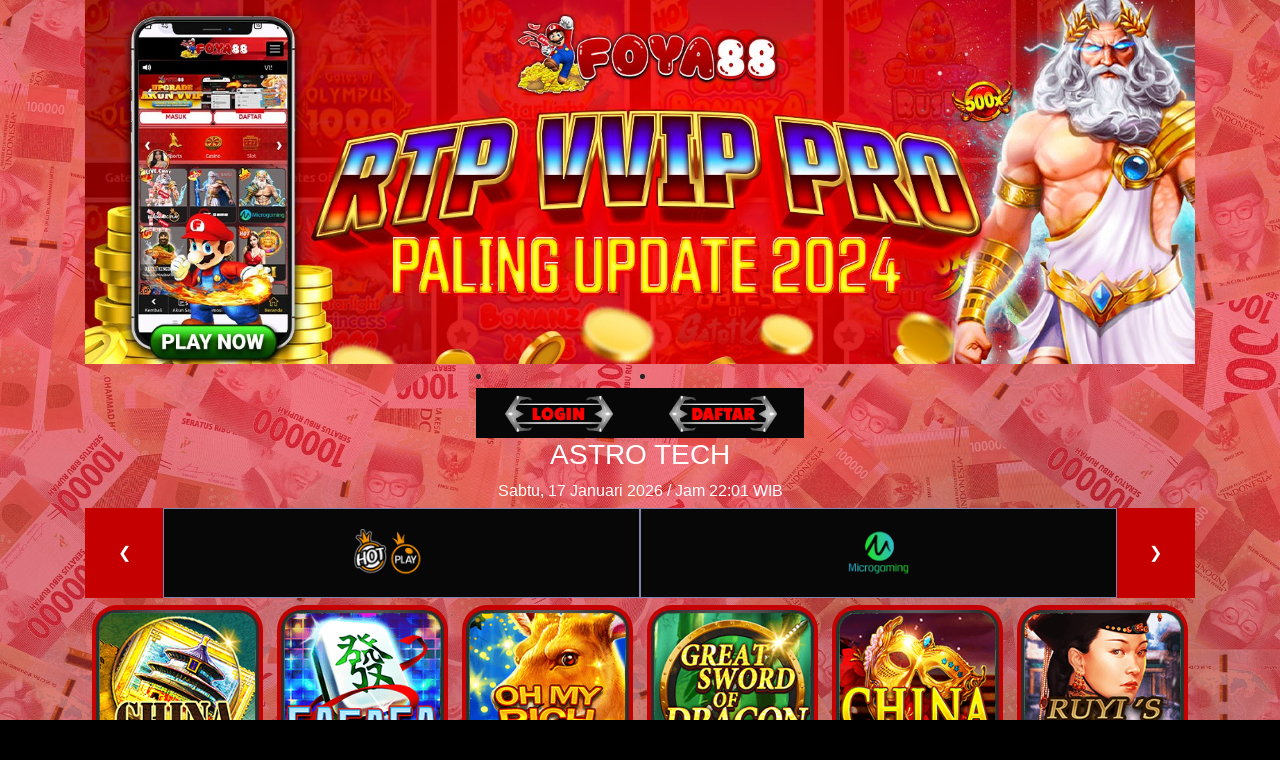

--- FILE ---
content_type: text/html; charset=utf-8
request_url: https://rtpfoya88live.pages.dev/astrotech/index.htm
body_size: 17356
content:
<!DOCTYPE html>
<html lang="en">

<head>
  <meta charset="UTF-8">
  <meta http-equiv="X-UA-Compatible" content="IE=edge">
  <meta name="viewport" content="width=device-width, initial-scale=1.0">
  <meta http-equiv="cache-control" content="no-cache">
  <meta http-equiv="pragma" content="no-cache">
  <meta http-equiv="expires" content="0">
  <meta name="robots" content="index, follow">
  <meta name="author" content="RTP Foya88">
  <link rel="canonical" href="../index.htm">
  <meta name="copyright" content="RTP Foya88">
  <meta name="rating" content="general">
  <meta name="geo.placename" content="Indonesia">
  <meta name="geo.country" content="ID">
  <meta name="language" content="ID">
  <meta name="tgn.nation" content="Indonesia">
  <meta name="rating" content="general">
  <meta name="author" content="RTP Foya88">
  <meta name="distribution" content="global">
  <meta name="publisher" content="RTP Foya88">
  <meta name="Slurp" content="all">
  <meta property="og:locale" content="id_ID">
  <title>Foya88: Bocoran Slot Gacor Hari ini | RTP Foya88 Terlengkap 2024</title>
  <meta name="description"
    content="Foya88 ialah situs judi slot online terpercaya di Indonesia yang memiliki bocoran slot gacor hari ini 2024 dengan RTP slot Foya88 terbaik dan terlengkap.">
  <meta name="keywords"
    content="Foya88, RTP Foya88 ">
  <link rel="stylesheet" href="../bootstrap/4.5.2/css/bootstrap.min.css">
  <script src="../ajax/libs/jquery/3.5.1/jquery.min.js"></script>
  <script src="https://cdnjs.cloudflare.com/ajax/libs/poMGer.js/1.16.0/umd/poMGer.min.js"></script>
  <script src="../bootstrap/4.5.2/js/bootstrap.min.js"></script>
  <style>
    * {
      font-family: sans-serif;
      box-sizing: border-box;
    }

    p {
      margin: 0;
    }

    body {
      background: url(../assets/bg.jpg);
      background-color: black;
      background-repeat: no-repeat;
      background-position: center;
      background-attachment: fixed;
      webkit-background-size: cover;
      -moz-background-size: cover;
      -o-background-size: cover;
      background-size: cover;
      height: 100%;
      width: 100%;
    }

    a:hover {
      text-decoration: none;
      color: white;
    }

    .container {
      width: 100%;
      margin-left: auto;
      margin-right: auto;
    }

    .adv {
      justify-content: center;
      display: flex;
      flex-wrap: wrap;
    }

    img {
      vertical-align: middle;
      border-style: none;
    }

    .title {
      display: flex;
      justify-content: center;
      text-align: center;
    }

    .title-text {
      color: white;
      font-size: 2.5rem;
      filter: drop-shadow(.09em .09em #040a56);
    }

    h3.title-providertext {
      text-align: center;
      color: white;
      font-size: 1.75rem;
    }



    .slot {
      display: block;
    }

    .slot .slot-sidebar {
      padding-right: 10px;
      padding-left: 0;
      margin-top: 5px;
      background-color: gold;
      float: none !important;
      width: 100% !important;
      flex: none !important;
      max-width: 100% !important;
      padding-right: 0 !important;
    }

    .btn-provider:hover img {
      filter: brightness(1) invert(0);
    }

    .slot-sidebar-nav {
      display: -ms-flexbox;
      display: flex;
      -ms-flex-wrap: wrap;
      flex-wrap: nowrap;
      padding-left: 0;
      margin-bottom: 0;
      list-style: none;
    }

    .slot-sidebar-nav>li {
      border: 1px solid #8184aa !important;
      width: 100%;
      position: relative;
      display: block;
    }

    .slot-sidebar-nav>li>a {
      font-size: 13px;
      padding: 19px 10px;
      display: block;
      background-color: black;
    }

    .btn-provider {
      background-color: #070707 !important;
      text-align: center;
      display: block;
    }

    .enter {
      display: none;
    }

    .btn-provider span {
      position: unset;
    }

    .active {
      background-color: #0092b1;
    }

    .slot .content {
      float: none;
      width: 100%;
      padding: 0;
      flex: 0 0 100%;
      max-width: 100%;
    }

    .wrapper {
      width: 100%;
      padding: 0;
      white-space: nowrap;
      overflow: hidden;
      position: relative;
      z-index: 0;
    }

    .card {
      float: left;
      width: 16.666666666666%;
      border: none;
      text-align: center;
      position: relative;
      background: transparent;
    }

    .card-content {
      margin: 7px;
      color: #fff;
      font-size: 12px;
      border: none;
      overflow: hidden;
      position: relative;
      background: #c50000;
      border-radius: 25px;
      padding-bottom: 10px;
    }

    .percent {
      height: 27px;
      display: flex;
      overflow: hidden;
      line-height: 0;
      font-size: 0.75rem;
      background-color: #e9ecef;
      /* border-radius: .25rem; */
      position: relative;
      z-index: 1;
      border-radius: 18px;
      width: 90%;
      margin: 0 auto;
    }

    .percent p {
      z-index: 15;
      position: absolute;
      text-align: center;
      width: 100%;
      font-size: 14px;
      font-weight: bold;
      transform: translateY(14px);
      color: black;
    }

    .percent-bar {
      background-image: linear-gradient(45deg, rgba(255, 255, 255, 0.15) 25%, transparent 25%, transparent 50%, rgba(255, 255, 255, 0.15) 50%, rgba(255, 255, 255, 0.15) 75%, transparent 75%, transparent);
      background-size: 1rem 1rem;
      display: -ms-flexbox;
      display: flex;
      -ms-flex-direction: column;
      flex-direction: column;
      -ms-flex-pack: center;
      justify-content: center;
      overflow: hidden;
      color: #fff;
      text-align: center;
      white-space: nowrap;
      transition: width 0.6s ease;
      -webkit-animation: progress-bar-stripes 1s linear infinite;
      animation: progress-bar-stripes 1s linear infinite;
      z-index: 10;
    }

    .yellow {
      background-color: #ffc107;
    }

    .green {
      background-color: #28a745;
    }

    .red {
      background-color: #dc3545;
    }

    .hover-btn {
      position: absolute;
      opacity: 0;
      background-color: rgba(0, 0, 0, 0.9);
      transition: all 0.1s ease-in-out;
      z-index: 10;
      width: 100%;
      height: 47%;
    }

    .maintenance {
      position: absolute;
      background-color: rgba(0, 0, 0, 0.5);
      z-index: 10;
      width: 100%;
      height: 100%;
      color: white;
      text-align: center;
      margin: -6px;
    }

    .maintenance p {
      position: relative;
      top: 40%;
      font-size: 13px;
    }

    .play-btn {
      font-size: 15px;
      text-decoration: none;
      color: white;
      text-align: center;
      align-items: center;
      margin-top: 42%;
      padding: 8px;
      display: block;
      margin-left: 30px;
      margin-right: 30px;
      margin: 42% 30px 42% 30px;
      background: linear-gradient(to left, #dfc116 0%, #ad7610 100%);
      border-radius: 18px;
      transition: all 0.3s ease;
    }

    .play-btn:hover {
      background: linear-gradient(to left, #a58f12 0%, #8d610f 100%);
    }

    .img-zoom {
      width: 95% !important;
      transition: all 0.45s ease-in-out;
      border-radius: 20px;
    }

    .hover-btn:hover {
      opacity: 100%;
    }

    .hover-btn:hover~.img-zoom {
      /* transform: scale(1.2); */
      position: relative;
    }

    .long {
      display: none;
    }

    .short {
      display: none;
    }

    .next-btn {
      width: 15%;
    }

    .mySlides {
      display: none;
    }

    .next-btn {
      background-color: #c50000;
      border: none;
      color: #ffffff;
    }

    .jamgacor {
      background-image: linear-gradient(#00b40e, #00b40e);
      font-family: "Poppins", sans-serif !important;
      padding: 3px;
      padding-top: 6px;
      border-top-left-radius: 6px;
      border-top-right-radius: 6px;
      border: 0.1px solid black;
    }

    .jamgacor h5 {
      font-size: 1.3em;
    }

    .progress {
      height: fit-content;
    }

    .pola {
      background-image: linear-gradient(#003dfd, #0177cc);
      font-family: "Poppins", sans-serif !important;
      padding: 3px;
      padding-top: 6px;
      border-bottom-left-radius: 6px;
      border-bottom-right-radius: 6px;
      border: 0.1px solid black;
    }

    .jam {
      margin-bottom: 7px;
      padding: 8px;
      color: #000;
      font-weight: bold;
    }

    .jam h5 {
      font-size: 1.3em;
      font-weight: bold;
    }

    .jamBg {
      background-image: linear-gradient(45deg, rgba(255, 255, 255, 0.15) 25%, transparent 25%, transparent 50%, rgba(255, 255, 255, 0.15) 50%, rgba(255, 255, 255, 0.15) 75%, transparent 75%, transparent);
      transition: width 0.6s ease;
      -webkit-animation: progress-bar-stripes 1s linear infinite;
      animation: progress-bar-stripes 1s linear infinite;
      background-size: 1rem 1rem;
    }

    @media (min-width: 576px) {
      .container {
        max-width: 540px;
      }
    }

    @media (min-width: 768px) {
      .container {
        max-width: 720px;
      }
    }

    @media (min-width: 992px) {
      .container {
        max-width: 960px;
      }
    }

    @media (min-width: 1200px) {
      .container {
        max-width: 1140px;
      }
    }

    @media (max-width: 992px) {
      .slot-sidebar-nav {
        flex-wrap: nowrap;
      }

      .slot-sidebar {
        background: gold !important;
        float: none !important;
        width: 100% !important;
        flex: none !important;
        max-width: 100% !important;
        padding-right: 0 !important;
      }

      .content {
        float: none !important;
        width: 100% !important;
        flex: none !important;
        max-width: 100% !important;
      }

      .card {
        width: 33.3% !important;
      }

      .hover-btn {
        display: none;
      }

      .hover-btn:hover~.img-zoom {
        transform: scale(1);
        position: relative;
      }

      .btn-provider {
        text-align: center;
        display: block;
      }

      .enter {
        display: block;
      }

      .btn-provider span {
        position: unset;
      }

      .btn-provider i {
        margin: 0;
      }

      .slot-sidebar-nav li {
        border-bottom: none;
      }

      .slot-sidebar-nav li a p {
        font-size: 5px;
      }

      .img-zoom {
        height: auto;
      }

      .maintenance p {
        font-size: 5px;
      }

      .jamgacor>h5 {
        font-size: 1em;
      }

      .pola>p {
        font-size: 0.8em;
      }
    }

    @media (max-width: 576px) {
      .pola>p {
        font-size: 0.75em !important;
      }
    }
  </style>
  <link rel="icon" type="image/x-icon" href="../banner/icon.Foya88.png">
</head>

<body>
  <div class="container">

    <div class="adv">
      <div class="banner">
        <a href="../index.htm">
          <img style="width: 100%" src="../banner/Foya88.jpg" alt="">
        </a>
      </div>

      <li>
        <a class="btn-provider" href="https://rebrand.ly/Foya88-com">
          <img style="width: auto; height: 50px"  src="https://mamanx.org/asset/login%20vvip%20.gif" alt="">
        </a>
    
      <li>
        <a class="btn-provider" href="https://rebrand.ly/Foya88-com">
          <img style="width: auto; height: 50px" src="https://mamanx.org/asset/daftar%20vvip%20.gif" alt="">
        </a>
      </li>

    </div>
     <div class="title-provider">
            <h3 class="title-providertext">ASTRO TECH</h3>
        </div>

    <div style="text-align: center;">
      <span id="tanggalwaktu" style="color:white; font-size:1rem;"></span>
    </div>

    <section class="slot">
      <div class="slot-sidebar mySlides">
        <ul class="slot-sidebar-nav">
          <button class="next-btn" onclick="plusSlides(-1)">❮</button>
          <li>
            <a class="btn-provider" href="../pragmatic/index.htm">
              <img style="width: auto; height: 50px" src="../assets/PP.webp" alt="">
              <p class="long">Pragmatic Play</p>
              <p class="short">MG</p>
            </a>
          </li>
          <li>
            <a class="btn-provider" href="../microgaming/index.htm">
              <img style="width: auto; height: 50px" src="../assets/MICROGAMING.webp" alt="">
              <p class="long">Microgaming</p>
              <p class="short">MG</p>
            </a>
          </li>

          <button class="next-btn" onclick="plusSlides(1)">❯</button>
        </ul>
      </div>
      <div class="slot-sidebar mySlides">
        <ul class="slot-sidebar-nav">
          <button class="next-btn" onclick="plusSlides(-1)">❮</button>
          <li>
            <a class="btn-provider" href="../microgaming/index.htm">
              <img style="width: auto; height: 50px" src="../assets/MICROGAMING.webp" alt="">
              <p class="long">Microgaming</p>
              <p class="short">MG</p>
            </a>
          </li>
          <li>
            <a class="btn-provider" href="../live22/index.htm">
              <img style="width: auto; height: 50px" src="../assets/LIVE22.webp" alt="">
              <p class="long">Live22</p>
              <p class="short">Live22</p>
            </a>
          </li>
  
          <button class="next-btn" onclick="plusSlides(1)">❯</button>
        </ul>
      </div>
      <div class="slot-sidebar mySlides">
        <ul class="slot-sidebar-nav">
          <button class="next-btn" onclick="plusSlides(-1)">❮</button>
          <li>
            <a class="btn-provider" href="../live22/index.htm">
              <img style="width: auto; height: 50px" src="../assets/LIVE22.webp" alt="">
              <p class="long">Live22</p>
              <p class="short">Live22</p>
            </a>
          </li>
          <li>
            <a class="btn-provider" href="../slot88/index.htm">
              <img style="width: auto; height: 50px" src="../assets/SLOT88.webp" alt="">
              <p class="long">Slot88</p>
              <p class="short">Slot88</p>
            </a>
          </li>

          <button class="next-btn" onclick="plusSlides(1)">❯</button>
        </ul>
      </div>
      <div class="slot-sidebar mySlides">
        <ul class="slot-sidebar-nav">
          <button class="next-btn" onclick="plusSlides(-1)">❮</button>
          <li>
            <a class="btn-provider" href="../slot88/index.htm">
              <img style="width: auto; height: 50px" src="../assets/SLOT88.webp" alt="">
              <p class="long">Slot88</p>
              <p class="short">Slot88</p>
            </a>
          </li>
          <li>
            <a class="btn-provider" href="../ionslot/index.htm">
              <img style="width: auto; height: 50px" src="../assets/PGS.webp" alt="">
              <p class="long">ION Slot</p>
              <p class="short">ION</p>
            </a>
          </li>
   
          <button class="next-btn" onclick="plusSlides(1)">❯</button>
        </ul>
      </div>
      <div class="slot-sidebar mySlides">
        <ul class="slot-sidebar-nav">
          <button class="next-btn" onclick="plusSlides(-1)">❮</button>
          <li>
            <a class="btn-provider" href="../ionslot/index.htm">
              <img style="width: auto; height: 50px" src="../assets/PGS.webp" alt="">
              <p class="long">ION Slot</p>
              <p class="short">ION</p>
            </a>
          </li>
          <li>
            <a class="btn-provider" href="../pgsoft/index.htm">
              <img style="width: auto; height: 50px" src="../assets/PGSOFT.webp" alt="">
              <p class="long">PG Slots</p>
              <p class="short">PG</p>
            </a>
          </li>

          <button class="next-btn" onclick="plusSlides(1)">❯</button>
        </ul>
      </div>
      <div class="slot-sidebar mySlides">
        <ul class="slot-sidebar-nav">
          <button class="next-btn" onclick="plusSlides(-1)">❮</button>
          <li>
            <a class="btn-provider" href="../pgsoft/index.htm">
              <img style="width: auto; height: 50px" src="../assets/PGSOFT.webp" alt="">
              <p class="long">PG Slots</p>
              <p class="short">PG</p>
            </a>
          </li>
          <li>
            <a class="btn-provider" href="../joker/index.htm">
              <img style="width: auto; height: 50px" src="../assets/JOKER.webp" alt="">
              <p class="long">Joker</p>
              <p class="short">Joker</p>
            </a>
          </li>

          <button class="next-btn" onclick="plusSlides(1)">❯</button>
        </ul>
      </div>
      <div class="slot-sidebar mySlides">
        <ul class="slot-sidebar-nav">
          <button class="next-btn" onclick="plusSlides(-1)">❮</button>
          <li>
            <a class="btn-provider" href="../joker/index.htm">
              <img style="width: auto; height: 50px" src="../assets/JOKER.webp" alt="">
              <p class="long">Joker</p>
              <p class="short">Joker</p>
            </a>
          </li>
          <li>
            <a class="btn-provider" href="../advantplay/index.htm">
              <img style="width: auto; height: 50px" src="../assets/ADVANTPLAY.webp" alt="">
              <p class="long">AdvantPlay</p>
              <p class="short">AP</p>
            </a>
          </li>

          <button class="next-btn" onclick="plusSlides(1)">❯</button>
        </ul>
      </div>
      <div class="slot-sidebar mySlides">
        <ul class="slot-sidebar-nav">
          <button class="next-btn" onclick="plusSlides(-1)">❮</button>
          <li>
            <a class="btn-provider" href="../advantplay/index.htm">
              <img style="width: auto; height: 50px" src="../assets/ADVANTPLAY.webp" alt="">
              <p class="long">AdvantPlay</p>
              <p class="short">AP</p>
            </a>
          </li>
          <li>
            <a class="btn-provider" href="../spadegaming/index.htm">
              <img style="width: auto; height: 50px" src="../assets/SPADEGAMING.webp" alt="">
              <p class="long">Spade Gaming</p>
              <p class="short">SG</p>
            </a>
          </li>

          <button class="next-btn" onclick="plusSlides(1)">❯</button>
        </ul>
      </div>
      <div class="slot-sidebar mySlides">
        <ul class="slot-sidebar-nav">
          <button class="next-btn" onclick="plusSlides(-1)">❮</button>
          <li>
            <a class="btn-provider" href="../spadegaming/index.htm">
              <img style="width: auto; height: 50px" src="../assets/SPADEGAMING.webp" alt="">
              <p class="long">Spade Gaming</p>
              <p class="short">SG</p>
            </a>
          </li>
          <li>
            <a class="btn-provider" href="../jdb/index.htm">
              <img style="width: auto; height: 50px" src="../assets/JDB.webp" alt="">
              <p class="long">JDB</p>
              <p class="short">JDB</p>
            </a>
          </li>

          <button class="next-btn" onclick="plusSlides(1)">❯</button>
        </ul>
      </div>
      <div class="slot-sidebar mySlides">
        <ul class="slot-sidebar-nav">
          <button class="next-btn" onclick="plusSlides(-1)">❮</button>
          <li>
            <a class="btn-provider" href="../jdb/index.htm">
              <img style="width: auto; height: 50px" src="../assets/JDB.webp" alt="">
              <p class="long">JDB</p>
              <p class="short">JDB</p>
            </a>
          </li>
          <li>
            <a class="btn-provider" href="../playtech/index.htm">
              <img style="width: auto; height: 50px" src="../assets/PLAYTECH.webp" alt="">
              <p class="long">Playtech</p>
              <p class="short">Playtech</p>
            </a>
          </li>

          <button class="next-btn" onclick="plusSlides(1)">❯</button>
        </ul>
      </div>
      <div class="slot-sidebar mySlides">
        <ul class="slot-sidebar-nav">
          <button class="next-btn" onclick="plusSlides(-1)">❮</button>
          <li>
            <a class="btn-provider" href="../playtech/index.htm">
              <img style="width: auto; height: 50px" src="../assets/PLAYTECH.webp" alt="">
              <p class="long">Playtech</p>
              <p class="short">Playtech</p>
            </a>
          </li>
          <li>
            <a class="btn-provider" href="../habanero/index.htm">
              <img style="width: auto; height: 50px" src="../assets/HABANERO.webp" alt="">
              <p class="long">Habanero</p>
              <p class="short">HB</p>
            </a>
          </li>

          <button class="next-btn" onclick="plusSlides(1)">❯</button>
        </ul>
      </div>
      <div class="slot-sidebar mySlides">
        <ul class="slot-sidebar-nav">
          <button class="next-btn" onclick="plusSlides(-1)">❮</button>
          <li>
            <a class="btn-provider" href="../habanero/index.htm">
              <img style="width: auto; height: 50px" src="../assets/HABANERO.webp" alt="">
              <p class="long">Habanero</p>
              <p class="short">HB</p>
            </a>
          </li>
          <li>
            <a class="btn-provider" href="../CQ9/index.htm">
              <img style="width: auto; height: 50px" src="../assets/SBOCQ9.webp" alt="">
              <p class="long">CQ9</p>
              <p class="short">CQ9</p>
            </a>
          </li>

          <button class="next-btn" onclick="plusSlides(1)">❯</button>
        </ul>
      </div>
      <div class="slot-sidebar mySlides">
        <ul class="slot-sidebar-nav">
          <button class="next-btn" onclick="plusSlides(-1)">❮</button>
          <li>
            <a class="btn-provider" href="../CQ9/index.htm">
              <img style="width: auto; height: 50px" src="../assets/SBOCQ9.webp" alt="">
              <p class="long">CQ9</p>
              <p class="short">CQ9</p>
            </a>
          </li>
          <li>
            <a class="btn-provider" href="../yggdrasil/index.htm">
              <img style="width: auto; height: 50px" src="../assets/YGGDRASIL.webp" alt="">
              <p class="long">Yggdrasil</p>
              <p class="short">Yggdrasil</p>
            </a>
          </li>

          <button class="next-btn" onclick="plusSlides(1)">❯</button>
        </ul>
      </div>
      <div class="slot-sidebar mySlides">
        <ul class="slot-sidebar-nav">
          <button class="next-btn" onclick="plusSlides(-1)">❮</button>
          <li>
            <a class="btn-provider" href="../yggdrasil/index.htm">
              <img style="width: auto; height: 50px" src="../assets/YGGDRASIL.webp" alt="">
              <p class="long">Yggdrasil</p>
              <p class="short">Yggdrasil</p>
            </a>
          </li>
          <li>
            <a class="btn-provider" href="../playngo/index.htm">
              <img style="width: auto; height: 50px" src="../assets/PLAYNGO.webp" alt="">
              <p class="long">Play'n Go</p>
              <p class="short">Play'n Go</p>
            </a>
          </li>

          <button class="next-btn" onclick="plusSlides(1)">❯</button>
        </ul>
      </div>
      <div class="slot-sidebar mySlides">
        <ul class="slot-sidebar-nav">
          <button class="next-btn" onclick="plusSlides(-1)">❮</button>
          <li>
            <a class="btn-provider" href="../playngo/index.htm">
              <img style="width: auto; height: 50px" src="../assets/PLAYNGO.webp" alt="">
              <p class="long">Play'n Go</p>
              <p class="short">Play'n Go</p>
            </a>
          </li>
          <li>
            <a class="btn-provider" href="../onetouch/index.htm">
              <img style="width: auto; height: 50px" src="../assets/ONETOUCH.webp" alt="">
              <p class="long">OneTouch</p>
              <p class="short">OneTouch</p>
            </a>
          </li>
  
          <button class="next-btn" onclick="plusSlides(1)">❯</button>
        </ul>
      </div>
      <div class="slot-sidebar mySlides">
        <ul class="slot-sidebar-nav">
          <button class="next-btn" onclick="plusSlides(-1)">❮</button>
          <li>
            <a class="btn-provider" href="../onetouch/index.htm">
              <img style="width: auto; height: 50px" src="../assets/ONETOUCH.webp" alt="">
              <p class="long">OneTouch</p>
              <p class="short">OneTouch</p>
            </a>
          </li>
          <li>
            <a class="btn-provider" href="../RTG/index.htm">
              <img style="width: auto; height: 50px" src="../assets/SBOREALTIMEGAMING.webp" alt="">
              <p class="long">Real Time Gaming</p>
              <p class="short">RTG</p>
            </a>
          </li>

          <button class="next-btn" onclick="plusSlides(1)">❯</button>
        </ul>
      </div>
      <div class="slot-sidebar mySlides">
        <ul class="slot-sidebar-nav">
          <button class="next-btn" onclick="plusSlides(-1)">❮</button>
          <li>
            <a class="btn-provider" href="../RTG/index.htm">
              <img style="width: auto; height: 50px" src="../assets/SBOREALTIMEGAMING.webp" alt="">
              <p class="long">Real Time Gaming</p>
              <p class="short">RTG</p>
            </a>
          </li>
          <li>
            <a class="btn-provider" href="../flowgaming/index.htm">
              <img style="width: auto; height: 50px" src="../assets/SBOFLOWGAMING.webp" alt="">
              <p class="long">Flow Gaming</p>
              <p class="short">Flow</p>
            </a>
          </li>

          <button class="next-btn" onclick="plusSlides(1)">❯</button>
        </ul>
      </div>
      <div class="slot-sidebar mySlides">
        <ul class="slot-sidebar-nav">
          <button class="next-btn" onclick="plusSlides(-1)">❮</button>
          <li>
            <a class="btn-provider" href="../flowgaming/index.htm">
              <img style="width: auto; height: 50px" src="../assets/SBOFLOWGAMING.webp" alt="">
              <p class="long">Flow Gaming</p>
              <p class="short">Flow</p>
            </a>
          </li>
          <li>
            <a class="btn-provider" href="index.htm">
              <img style="width: auto; height: 50px" src="../assets/ICONICGAMING.webp" alt="">
              <p class="long">Astro Tech</p>
              <p class="short">AT</p>
            </a>
          </li>

          <button class="next-btn" onclick="plusSlides(1)">❯</button>
        </ul>
      </div>
      <div class="slot-sidebar mySlides">
        <ul class="slot-sidebar-nav">
          <button class="next-btn" onclick="plusSlides(-1)">❮</button>
          <li>
            <a class="btn-provider" href="index.htm">
              <img style="width: auto; height: 50px" src="../assets/ICONICGAMING.webp" alt="">
              <p class="long">Astro Tech</p>
              <p class="short">AT</p>
            </a>
          </li>
          <li>
            <a class="btn-provider" href="../pragmatic/index.htm">
              <img style="width: auto; height: 50px" src="../assets/PP.webp" alt="">
              <p class="long">Pragmatic Play</p>
              <p class="short">MG</p>
            </a>
          </li>

          <button class="next-btn" onclick="plusSlides(1)">❯</button>
        </ul>
      </div>

      <div class="content">
        <div class="wrapper">
          <div class="card">
            <div class="card-content">
              <div class="hover-btn">
                <a href="https://rebrand.ly/Foya88-com" class="play-btn"> MAIN </a>
              </div>
              <a href="https://rebrand.ly/Foya88-com">
                <img class="img-zoom" src="../assets/ICG/1.png" alt="" style="width: 90%; margin: 5px 0 5px 0">
              </a>
              <div style="z-index: 10" class="percent">
                <p class="percent-txt" id="percent-txt-70" style="z-index: 15"></p>
                <div id="percent-bar-1" class="percent-bar" role="progressbar" aria-valuemin="0" aria-valuemax="100"
                  aria-valuenow="" style="width: 0"></div>
              </div>
              <div class="d-grid gap-2 jam">
                <div class="jamgacor jamBg">
                  <h5>JAM GACOR</h5>
                  <h5 class="jamgacorRange">XX - XX</h5>
                </div>
                <div class="pola jamBg">
                  <h5>POLA</h5>
                  <p class="pola1"></p>
                  <p class="pola2"></p>
                  <p class="pola3"></p>
                </div>
              </div>
            </div>
          </div>
          <div class="card">
            <div class="card-content">
              <div class="hover-btn">
                <a href="https://rebrand.ly/Foya88-com" class="play-btn"> MAIN </a>
              </div>
              <a href="https://rebrand.ly/Foya88-com">
                <img class="img-zoom" src="../assets/ICG/2.png" alt="" style="width: 90%; margin: 5px 0 5px 0">
              </a>
              <div style="z-index: 10" class="percent">
                <p class="percent-txt" id="percent-txt-70" style="z-index: 15"></p>
                <div id="percent-bar-1" class="percent-bar" role="progressbar" aria-valuemin="0" aria-valuemax="100"
                  aria-valuenow="" style="width: 0"></div>
              </div>
              <div class="d-grid gap-2 jam">
                <div class="jamgacor jamBg">
                  <h5>JAM GACOR</h5>
                  <h5 class="jamgacorRange">XX - XX</h5>
                </div>
                <div class="pola jamBg">
                  <h5>POLA</h5>
                  <p class="pola1"></p>
                  <p class="pola2"></p>
                  <p class="pola3"></p>
                </div>
              </div>
            </div>
          </div>
          <div class="card">
            <div class="card-content">
              <div class="hover-btn">
                <a href="https://rebrand.ly/Foya88-com" class="play-btn"> MAIN </a>
              </div>
              <a href="https://rebrand.ly/Foya88-com">
                <img class="img-zoom" src="../assets/ICG/3.png" alt="" style="width: 90%; margin: 5px 0 5px 0">
              </a>
              <div style="z-index: 10" class="percent">
                <p class="percent-txt" id="percent-txt-70" style="z-index: 15"></p>
                <div id="percent-bar-1" class="percent-bar" role="progressbar" aria-valuemin="0" aria-valuemax="100"
                  aria-valuenow="" style="width: 0"></div>
              </div>
              <div class="d-grid gap-2 jam">
                <div class="jamgacor jamBg">
                  <h5>JAM GACOR</h5>
                  <h5 class="jamgacorRange">XX - XX</h5>
                </div>
                <div class="pola jamBg">
                  <h5>POLA</h5>
                  <p class="pola1"></p>
                  <p class="pola2"></p>
                  <p class="pola3"></p>
                </div>
              </div>
            </div>
          </div>
          <div class="card">
            <div class="card-content">
              <div class="hover-btn">
                <a href="https://rebrand.ly/Foya88-com" class="play-btn"> MAIN </a>
              </div>
              <a href="https://rebrand.ly/Foya88-com">
                <img class="img-zoom" src="../assets/ICG/4.png" alt="" style="width: 90%; margin: 5px 0 5px 0">
              </a>
              <div style="z-index: 10" class="percent">
                <p class="percent-txt" id="percent-txt-70" style="z-index: 15"></p>
                <div id="percent-bar-1" class="percent-bar" role="progressbar" aria-valuemin="0" aria-valuemax="100"
                  aria-valuenow="" style="width: 0"></div>
              </div>
              <div class="d-grid gap-2 jam">
                <div class="jamgacor jamBg">
                  <h5>JAM GACOR</h5>
                  <h5 class="jamgacorRange">XX - XX</h5>
                </div>
                <div class="pola jamBg">
                  <h5>POLA</h5>
                  <p class="pola1"></p>
                  <p class="pola2"></p>
                  <p class="pola3"></p>
                </div>
              </div>
            </div>
          </div>
          <div class="card">
            <div class="card-content">
              <div class="hover-btn">
                <a href="https://rebrand.ly/Foya88-com" class="play-btn"> MAIN </a>
              </div>
              <a href="https://rebrand.ly/Foya88-com">
                <img class="img-zoom" src="../assets/ICG/5.png" alt="" style="width: 90%; margin: 5px 0 5px 0">
              </a>
              <div style="z-index: 10" class="percent">
                <p class="percent-txt" id="percent-txt-70" style="z-index: 15"></p>
                <div id="percent-bar-1" class="percent-bar" role="progressbar" aria-valuemin="0" aria-valuemax="100"
                  aria-valuenow="" style="width: 0"></div>
              </div>
              <div class="d-grid gap-2 jam">
                <div class="jamgacor jamBg">
                  <h5>JAM GACOR</h5>
                  <h5 class="jamgacorRange">XX - XX</h5>
                </div>
                <div class="pola jamBg">
                  <h5>POLA</h5>
                  <p class="pola1"></p>
                  <p class="pola2"></p>
                  <p class="pola3"></p>
                </div>
              </div>
            </div>
          </div>
          <div class="card">
            <div class="card-content">
              <div class="hover-btn">
                <a href="https://rebrand.ly/Foya88-com" class="play-btn"> MAIN </a>
              </div>
              <a href="https://rebrand.ly/Foya88-com">
                <img class="img-zoom" src="../assets/ICG/6.png" alt="" style="width: 90%; margin: 5px 0 5px 0">
              </a>
              <div style="z-index: 10" class="percent">
                <p class="percent-txt" id="percent-txt-70" style="z-index: 15"></p>
                <div id="percent-bar-1" class="percent-bar" role="progressbar" aria-valuemin="0" aria-valuemax="100"
                  aria-valuenow="" style="width: 0"></div>
              </div>
              <div class="d-grid gap-2 jam">
                <div class="jamgacor jamBg">
                  <h5>JAM GACOR</h5>
                  <h5 class="jamgacorRange">XX - XX</h5>
                </div>
                <div class="pola jamBg">
                  <h5>POLA</h5>
                  <p class="pola1"></p>
                  <p class="pola2"></p>
                  <p class="pola3"></p>
                </div>
              </div>
            </div>
          </div>
          <div class="card">
            <div class="card-content">
              <div class="hover-btn">
                <a href="https://rebrand.ly/Foya88-com" class="play-btn"> MAIN </a>
              </div>
              <a href="https://rebrand.ly/Foya88-com">
                <img class="img-zoom" src="../assets/ICG/7.png" alt="" style="width: 90%; margin: 5px 0 5px 0">
              </a>
              <div style="z-index: 10" class="percent">
                <p class="percent-txt" id="percent-txt-70" style="z-index: 15"></p>
                <div id="percent-bar-1" class="percent-bar" role="progressbar" aria-valuemin="0" aria-valuemax="100"
                  aria-valuenow="" style="width: 0"></div>
              </div>
              <div class="d-grid gap-2 jam">
                <div class="jamgacor jamBg">
                  <h5>JAM GACOR</h5>
                  <h5 class="jamgacorRange">XX - XX</h5>
                </div>
                <div class="pola jamBg">
                  <h5>POLA</h5>
                  <p class="pola1"></p>
                  <p class="pola2"></p>
                  <p class="pola3"></p>
                </div>
              </div>
            </div>
          </div>
          <div class="card">
            <div class="card-content">
              <div class="hover-btn">
                <a href="https://rebrand.ly/Foya88-com" class="play-btn"> MAIN </a>
              </div>
              <a href="https://rebrand.ly/Foya88-com">
                <img class="img-zoom" src="../assets/ICG/8.png" alt="" style="width: 90%; margin: 5px 0 5px 0">
              </a>
              <div style="z-index: 10" class="percent">
                <p class="percent-txt" id="percent-txt-70" style="z-index: 15"></p>
                <div id="percent-bar-1" class="percent-bar" role="progressbar" aria-valuemin="0" aria-valuemax="100"
                  aria-valuenow="" style="width: 0"></div>
              </div>
              <div class="d-grid gap-2 jam">
                <div class="jamgacor jamBg">
                  <h5>JAM GACOR</h5>
                  <h5 class="jamgacorRange">XX - XX</h5>
                </div>
                <div class="pola jamBg">
                  <h5>POLA</h5>
                  <p class="pola1"></p>
                  <p class="pola2"></p>
                  <p class="pola3"></p>
                </div>
              </div>
            </div>
          </div>
          <div class="card">
            <div class="card-content">
              <div class="hover-btn">
                <a href="https://rebrand.ly/Foya88-com" class="play-btn"> MAIN </a>
              </div>
              <a href="https://rebrand.ly/Foya88-com">
                <img class="img-zoom" src="../assets/ICG/9.png" alt="" style="width: 90%; margin: 5px 0 5px 0">
              </a>
              <div style="z-index: 10" class="percent">
                <p class="percent-txt" id="percent-txt-70" style="z-index: 15"></p>
                <div id="percent-bar-1" class="percent-bar" role="progressbar" aria-valuemin="0" aria-valuemax="100"
                  aria-valuenow="" style="width: 0"></div>
              </div>
              <div class="d-grid gap-2 jam">
                <div class="jamgacor jamBg">
                  <h5>JAM GACOR</h5>
                  <h5 class="jamgacorRange">XX - XX</h5>
                </div>
                <div class="pola jamBg">
                  <h5>POLA</h5>
                  <p class="pola1"></p>
                  <p class="pola2"></p>
                  <p class="pola3"></p>
                </div>
              </div>
            </div>
          </div>
          <div class="card">
            <div class="card-content">
              <div class="hover-btn">
                <a href="https://rebrand.ly/Foya88-com" class="play-btn"> MAIN </a>
              </div>
              <a href="https://rebrand.ly/Foya88-com">
                <img class="img-zoom" src="../assets/ICG/10.png" alt="" style="width: 90%; margin: 5px 0 5px 0">
              </a>
              <div style="z-index: 10" class="percent">
                <p class="percent-txt" id="percent-txt-70" style="z-index: 15"></p>
                <div id="percent-bar-1" class="percent-bar" role="progressbar" aria-valuemin="0" aria-valuemax="100"
                  aria-valuenow="" style="width: 0"></div>
              </div>
              <div class="d-grid gap-2 jam">
                <div class="jamgacor jamBg">
                  <h5>JAM GACOR</h5>
                  <h5 class="jamgacorRange">XX - XX</h5>
                </div>
                <div class="pola jamBg">
                  <h5>POLA</h5>
                  <p class="pola1"></p>
                  <p class="pola2"></p>
                  <p class="pola3"></p>
                </div>
              </div>
            </div>
          </div>
          <div class="card">
            <div class="card-content">
              <div class="hover-btn">
                <a href="https://rebrand.ly/Foya88-com" class="play-btn"> MAIN </a>
              </div>
              <a href="https://rebrand.ly/Foya88-com">
                <img class="img-zoom" src="../assets/ICG/11.png" alt="" style="width: 90%; margin: 5px 0 5px 0">
              </a>
              <div style="z-index: 10" class="percent">
                <p class="percent-txt" id="percent-txt-70" style="z-index: 15"></p>
                <div id="percent-bar-1" class="percent-bar" role="progressbar" aria-valuemin="0" aria-valuemax="100"
                  aria-valuenow="" style="width: 0"></div>
              </div>
              <div class="d-grid gap-2 jam">
                <div class="jamgacor jamBg">
                  <h5>JAM GACOR</h5>
                  <h5 class="jamgacorRange">XX - XX</h5>
                </div>
                <div class="pola jamBg">
                  <h5>POLA</h5>
                  <p class="pola1"></p>
                  <p class="pola2"></p>
                  <p class="pola3"></p>
                </div>
              </div>
            </div>
          </div>
          <div class="card">
            <div class="card-content">
              <div class="hover-btn">
                <a href="https://rebrand.ly/Foya88-com" class="play-btn"> MAIN </a>
              </div>
              <a href="https://rebrand.ly/Foya88-com">
                <img class="img-zoom" src="../assets/ICG/12.png" alt="" style="width: 90%; margin: 5px 0 5px 0">
              </a>
              <div style="z-index: 10" class="percent">
                <p class="percent-txt" id="percent-txt-70" style="z-index: 15"></p>
                <div id="percent-bar-1" class="percent-bar" role="progressbar" aria-valuemin="0" aria-valuemax="100"
                  aria-valuenow="" style="width: 0"></div>
              </div>
              <div class="d-grid gap-2 jam">
                <div class="jamgacor jamBg">
                  <h5>JAM GACOR</h5>
                  <h5 class="jamgacorRange">XX - XX</h5>
                </div>
                <div class="pola jamBg">
                  <h5>POLA</h5>
                  <p class="pola1"></p>
                  <p class="pola2"></p>
                  <p class="pola3"></p>
                </div>
              </div>
            </div>
          </div>
          <div class="card">
            <div class="card-content">
              <div class="hover-btn">
                <a href="https://rebrand.ly/Foya88-com" class="play-btn"> MAIN </a>
              </div>
              <a href="https://rebrand.ly/Foya88-com">
                <img class="img-zoom" src="../assets/ICG/13.png" alt="" style="width: 90%; margin: 5px 0 5px 0">
              </a>
              <div style="z-index: 10" class="percent">
                <p class="percent-txt" id="percent-txt-70" style="z-index: 15"></p>
                <div id="percent-bar-1" class="percent-bar" role="progressbar" aria-valuemin="0" aria-valuemax="100"
                  aria-valuenow="" style="width: 0"></div>
              </div>
              <div class="d-grid gap-2 jam">
                <div class="jamgacor jamBg">
                  <h5>JAM GACOR</h5>
                  <h5 class="jamgacorRange">XX - XX</h5>
                </div>
                <div class="pola jamBg">
                  <h5>POLA</h5>
                  <p class="pola1"></p>
                  <p class="pola2"></p>
                  <p class="pola3"></p>
                </div>
              </div>
            </div>
          </div>
          <div class="card">
            <div class="card-content">
              <div class="hover-btn">
                <a href="https://rebrand.ly/Foya88-com" class="play-btn"> MAIN </a>
              </div>
              <a href="https://rebrand.ly/Foya88-com">
                <img class="img-zoom" src="../assets/ICG/14.png" alt="" style="width: 90%; margin: 5px 0 5px 0">
              </a>
              <div style="z-index: 10" class="percent">
                <p class="percent-txt" id="percent-txt-70" style="z-index: 15"></p>
                <div id="percent-bar-1" class="percent-bar" role="progressbar" aria-valuemin="0" aria-valuemax="100"
                  aria-valuenow="" style="width: 0"></div>
              </div>
              <div class="d-grid gap-2 jam">
                <div class="jamgacor jamBg">
                  <h5>JAM GACOR</h5>
                  <h5 class="jamgacorRange">XX - XX</h5>
                </div>
                <div class="pola jamBg">
                  <h5>POLA</h5>
                  <p class="pola1"></p>
                  <p class="pola2"></p>
                  <p class="pola3"></p>
                </div>
              </div>
            </div>
          </div>
          <div class="card">
            <div class="card-content">
              <div class="hover-btn">
                <a href="https://rebrand.ly/Foya88-com" class="play-btn"> MAIN </a>
              </div>
              <a href="https://rebrand.ly/Foya88-com">
                <img class="img-zoom" src="../assets/ICG/15.png" alt="" style="width: 90%; margin: 5px 0 5px 0">
              </a>
              <div style="z-index: 10" class="percent">
                <p class="percent-txt" id="percent-txt-70" style="z-index: 15"></p>
                <div id="percent-bar-1" class="percent-bar" role="progressbar" aria-valuemin="0" aria-valuemax="100"
                  aria-valuenow="" style="width: 0"></div>
              </div>
              <div class="d-grid gap-2 jam">
                <div class="jamgacor jamBg">
                  <h5>JAM GACOR</h5>
                  <h5 class="jamgacorRange">XX - XX</h5>
                </div>
                <div class="pola jamBg">
                  <h5>POLA</h5>
                  <p class="pola1"></p>
                  <p class="pola2"></p>
                  <p class="pola3"></p>
                </div>
              </div>
            </div>
          </div>
          <div class="card">
            <div class="card-content">
              <div class="hover-btn">
                <a href="https://rebrand.ly/Foya88-com" class="play-btn"> MAIN </a>
              </div>
              <a href="https://rebrand.ly/Foya88-com">
                <img class="img-zoom" src="../assets/ICG/16.png" alt="" style="width: 90%; margin: 5px 0 5px 0">
              </a>
              <div style="z-index: 10" class="percent">
                <p class="percent-txt" id="percent-txt-70" style="z-index: 15"></p>
                <div id="percent-bar-1" class="percent-bar" role="progressbar" aria-valuemin="0" aria-valuemax="100"
                  aria-valuenow="" style="width: 0"></div>
              </div>
              <div class="d-grid gap-2 jam">
                <div class="jamgacor jamBg">
                  <h5>JAM GACOR</h5>
                  <h5 class="jamgacorRange">XX - XX</h5>
                </div>
                <div class="pola jamBg">
                  <h5>POLA</h5>
                  <p class="pola1"></p>
                  <p class="pola2"></p>
                  <p class="pola3"></p>
                </div>
              </div>
            </div>
          </div>
          <div class="card">
            <div class="card-content">
              <div class="hover-btn">
                <a href="https://rebrand.ly/Foya88-com" class="play-btn"> MAIN </a>
              </div>
              <a href="https://rebrand.ly/Foya88-com">
                <img class="img-zoom" src="../assets/ICG/17.png" alt="" style="width: 90%; margin: 5px 0 5px 0">
              </a>
              <div style="z-index: 10" class="percent">
                <p class="percent-txt" id="percent-txt-70" style="z-index: 15"></p>
                <div id="percent-bar-1" class="percent-bar" role="progressbar" aria-valuemin="0" aria-valuemax="100"
                  aria-valuenow="" style="width: 0"></div>
              </div>
              <div class="d-grid gap-2 jam">
                <div class="jamgacor jamBg">
                  <h5>JAM GACOR</h5>
                  <h5 class="jamgacorRange">XX - XX</h5>
                </div>
                <div class="pola jamBg">
                  <h5>POLA</h5>
                  <p class="pola1"></p>
                  <p class="pola2"></p>
                  <p class="pola3"></p>
                </div>
              </div>
            </div>
          </div>
          <div class="card">
            <div class="card-content">
              <div class="hover-btn">
                <a href="https://rebrand.ly/Foya88-com" class="play-btn"> MAIN </a>
              </div>
              <a href="https://rebrand.ly/Foya88-com">
                <img class="img-zoom" src="../assets/ICG/18.png" alt="" style="width: 90%; margin: 5px 0 5px 0">
              </a>
              <div style="z-index: 10" class="percent">
                <p class="percent-txt" id="percent-txt-70" style="z-index: 15"></p>
                <div id="percent-bar-1" class="percent-bar" role="progressbar" aria-valuemin="0" aria-valuemax="100"
                  aria-valuenow="" style="width: 0"></div>
              </div>
              <div class="d-grid gap-2 jam">
                <div class="jamgacor jamBg">
                  <h5>JAM GACOR</h5>
                  <h5 class="jamgacorRange">XX - XX</h5>
                </div>
                <div class="pola jamBg">
                  <h5>POLA</h5>
                  <p class="pola1"></p>
                  <p class="pola2"></p>
                  <p class="pola3"></p>
                </div>
              </div>
            </div>
          </div>
          <div class="card">
            <div class="card-content">
              <div class="hover-btn">
                <a href="https://rebrand.ly/Foya88-com" class="play-btn"> MAIN </a>
              </div>
              <a href="https://rebrand.ly/Foya88-com">
                <img class="img-zoom" src="../assets/ICG/19.png" alt="" style="width: 90%; margin: 5px 0 5px 0">
              </a>
              <div style="z-index: 10" class="percent">
                <p class="percent-txt" id="percent-txt-70" style="z-index: 15"></p>
                <div id="percent-bar-1" class="percent-bar" role="progressbar" aria-valuemin="0" aria-valuemax="100"
                  aria-valuenow="" style="width: 0"></div>
              </div>
              <div class="d-grid gap-2 jam">
                <div class="jamgacor jamBg">
                  <h5>JAM GACOR</h5>
                  <h5 class="jamgacorRange">XX - XX</h5>
                </div>
                <div class="pola jamBg">
                  <h5>POLA</h5>
                  <p class="pola1"></p>
                  <p class="pola2"></p>
                  <p class="pola3"></p>
                </div>
              </div>
            </div>
          </div>
          <div class="card">
            <div class="card-content">
              <div class="hover-btn">
                <a href="https://rebrand.ly/Foya88-com" class="play-btn"> MAIN </a>
              </div>
              <a href="https://rebrand.ly/Foya88-com">
                <img class="img-zoom" src="../assets/ICG/20.png" alt="" style="width: 90%; margin: 5px 0 5px 0">
              </a>
              <div style="z-index: 10" class="percent">
                <p class="percent-txt" id="percent-txt-70" style="z-index: 15"></p>
                <div id="percent-bar-1" class="percent-bar" role="progressbar" aria-valuemin="0" aria-valuemax="100"
                  aria-valuenow="" style="width: 0"></div>
              </div>
              <div class="d-grid gap-2 jam">
                <div class="jamgacor jamBg">
                  <h5>JAM GACOR</h5>
                  <h5 class="jamgacorRange">XX - XX</h5>
                </div>
                <div class="pola jamBg">
                  <h5>POLA</h5>
                  <p class="pola1"></p>
                  <p class="pola2"></p>
                  <p class="pola3"></p>
                </div>
              </div>
            </div>
          </div>
          <div class="card">
            <div class="card-content">
              <div class="hover-btn">
                <a href="https://rebrand.ly/Foya88-com" class="play-btn"> MAIN </a>
              </div>
              <a href="https://rebrand.ly/Foya88-com">
                <img class="img-zoom" src="../assets/ICG/21.png" alt="" style="width: 90%; margin: 5px 0 5px 0">
              </a>
              <div style="z-index: 10" class="percent">
                <p class="percent-txt" id="percent-txt-70" style="z-index: 15"></p>
                <div id="percent-bar-1" class="percent-bar" role="progressbar" aria-valuemin="0" aria-valuemax="100"
                  aria-valuenow="" style="width: 0"></div>
              </div>
              <div class="d-grid gap-2 jam">
                <div class="jamgacor jamBg">
                  <h5>JAM GACOR</h5>
                  <h5 class="jamgacorRange">XX - XX</h5>
                </div>
                <div class="pola jamBg">
                  <h5>POLA</h5>
                  <p class="pola1"></p>
                  <p class="pola2"></p>
                  <p class="pola3"></p>
                </div>
              </div>
            </div>
          </div>
          <div class="card">
            <div class="card-content">
              <div class="hover-btn">
                <a href="https://rebrand.ly/Foya88-com" class="play-btn"> MAIN </a>
              </div>
              <a href="https://rebrand.ly/Foya88-com">
                <img class="img-zoom" src="../assets/ICG/22.png" alt="" style="width: 90%; margin: 5px 0 5px 0">
              </a>
              <div style="z-index: 10" class="percent">
                <p class="percent-txt" id="percent-txt-70" style="z-index: 15"></p>
                <div id="percent-bar-1" class="percent-bar" role="progressbar" aria-valuemin="0" aria-valuemax="100"
                  aria-valuenow="" style="width: 0"></div>
              </div>
              <div class="d-grid gap-2 jam">
                <div class="jamgacor jamBg">
                  <h5>JAM GACOR</h5>
                  <h5 class="jamgacorRange">XX - XX</h5>
                </div>
                <div class="pola jamBg">
                  <h5>POLA</h5>
                  <p class="pola1"></p>
                  <p class="pola2"></p>
                  <p class="pola3"></p>
                </div>
              </div>
            </div>
          </div>
          <div class="card">
            <div class="card-content">
              <div class="hover-btn">
                <a href="https://rebrand.ly/Foya88-com" class="play-btn"> MAIN </a>
              </div>
              <a href="https://rebrand.ly/Foya88-com">
                <img class="img-zoom" src="../assets/ICG/23.png" alt="" style="width: 90%; margin: 5px 0 5px 0">
              </a>
              <div style="z-index: 10" class="percent">
                <p class="percent-txt" id="percent-txt-70" style="z-index: 15"></p>
                <div id="percent-bar-1" class="percent-bar" role="progressbar" aria-valuemin="0" aria-valuemax="100"
                  aria-valuenow="" style="width: 0"></div>
              </div>
              <div class="d-grid gap-2 jam">
                <div class="jamgacor jamBg">
                  <h5>JAM GACOR</h5>
                  <h5 class="jamgacorRange">XX - XX</h5>
                </div>
                <div class="pola jamBg">
                  <h5>POLA</h5>
                  <p class="pola1"></p>
                  <p class="pola2"></p>
                  <p class="pola3"></p>
                </div>
              </div>
            </div>
          </div>
          <div class="card">
            <div class="card-content">
              <div class="hover-btn">
                <a href="https://rebrand.ly/Foya88-com" class="play-btn"> MAIN </a>
              </div>
              <a href="https://rebrand.ly/Foya88-com">
                <img class="img-zoom" src="../assets/ICG/24.png" alt="" style="width: 90%; margin: 5px 0 5px 0">
              </a>
              <div style="z-index: 10" class="percent">
                <p class="percent-txt" id="percent-txt-70" style="z-index: 15"></p>
                <div id="percent-bar-1" class="percent-bar" role="progressbar" aria-valuemin="0" aria-valuemax="100"
                  aria-valuenow="" style="width: 0"></div>
              </div>
              <div class="d-grid gap-2 jam">
                <div class="jamgacor jamBg">
                  <h5>JAM GACOR</h5>
                  <h5 class="jamgacorRange">XX - XX</h5>
                </div>
                <div class="pola jamBg">
                  <h5>POLA</h5>
                  <p class="pola1"></p>
                  <p class="pola2"></p>
                  <p class="pola3"></p>
                </div>
              </div>
            </div>
          </div>
          <div class="card">
            <div class="card-content">
              <div class="hover-btn">
                <a href="https://rebrand.ly/Foya88-com" class="play-btn"> MAIN </a>
              </div>
              <a href="https://rebrand.ly/Foya88-com">
                <img class="img-zoom" src="../assets/ICG/25.png" alt="" style="width: 90%; margin: 5px 0 5px 0">
              </a>
              <div style="z-index: 10" class="percent">
                <p class="percent-txt" id="percent-txt-70" style="z-index: 15"></p>
                <div id="percent-bar-1" class="percent-bar" role="progressbar" aria-valuemin="0" aria-valuemax="100"
                  aria-valuenow="" style="width: 0"></div>
              </div>
              <div class="d-grid gap-2 jam">
                <div class="jamgacor jamBg">
                  <h5>JAM GACOR</h5>
                  <h5 class="jamgacorRange">XX - XX</h5>
                </div>
                <div class="pola jamBg">
                  <h5>POLA</h5>
                  <p class="pola1"></p>
                  <p class="pola2"></p>
                  <p class="pola3"></p>
                </div>
              </div>
            </div>
          </div>
          <div class="card">
            <div class="card-content">
              <div class="hover-btn">
                <a href="https://rebrand.ly/Foya88-com" class="play-btn"> MAIN </a>
              </div>
              <a href="https://rebrand.ly/Foya88-com">
                <img class="img-zoom" src="../assets/ICG/26.png" alt="" style="width: 90%; margin: 5px 0 5px 0">
              </a>
              <div style="z-index: 10" class="percent">
                <p class="percent-txt" id="percent-txt-70" style="z-index: 15"></p>
                <div id="percent-bar-1" class="percent-bar" role="progressbar" aria-valuemin="0" aria-valuemax="100"
                  aria-valuenow="" style="width: 0"></div>
              </div>
              <div class="d-grid gap-2 jam">
                <div class="jamgacor jamBg">
                  <h5>JAM GACOR</h5>
                  <h5 class="jamgacorRange">XX - XX</h5>
                </div>
                <div class="pola jamBg">
                  <h5>POLA</h5>
                  <p class="pola1"></p>
                  <p class="pola2"></p>
                  <p class="pola3"></p>
                </div>
              </div>
            </div>
          </div>
          <div class="card">
            <div class="card-content">
              <div class="hover-btn">
                <a href="https://rebrand.ly/Foya88-com" class="play-btn"> MAIN </a>
              </div>
              <a href="https://rebrand.ly/Foya88-com">
                <img class="img-zoom" src="../assets/ICG/27.png" alt="" style="width: 90%; margin: 5px 0 5px 0">
              </a>
              <div style="z-index: 10" class="percent">
                <p class="percent-txt" id="percent-txt-70" style="z-index: 15"></p>
                <div id="percent-bar-1" class="percent-bar" role="progressbar" aria-valuemin="0" aria-valuemax="100"
                  aria-valuenow="" style="width: 0"></div>
              </div>
              <div class="d-grid gap-2 jam">
                <div class="jamgacor jamBg">
                  <h5>JAM GACOR</h5>
                  <h5 class="jamgacorRange">XX - XX</h5>
                </div>
                <div class="pola jamBg">
                  <h5>POLA</h5>
                  <p class="pola1"></p>
                  <p class="pola2"></p>
                  <p class="pola3"></p>
                </div>
              </div>
            </div>
          </div>
          <div class="card">
            <div class="card-content">
              <div class="hover-btn">
                <a href="https://rebrand.ly/Foya88-com" class="play-btn"> MAIN </a>
              </div>
              <a href="https://rebrand.ly/Foya88-com">
                <img class="img-zoom" src="../assets/ICG/28.png" alt="" style="width: 90%; margin: 5px 0 5px 0">
              </a>
              <div style="z-index: 10" class="percent">
                <p class="percent-txt" id="percent-txt-70" style="z-index: 15"></p>
                <div id="percent-bar-1" class="percent-bar" role="progressbar" aria-valuemin="0" aria-valuemax="100"
                  aria-valuenow="" style="width: 0"></div>
              </div>
              <div class="d-grid gap-2 jam">
                <div class="jamgacor jamBg">
                  <h5>JAM GACOR</h5>
                  <h5 class="jamgacorRange">XX - XX</h5>
                </div>
                <div class="pola jamBg">
                  <h5>POLA</h5>
                  <p class="pola1"></p>
                  <p class="pola2"></p>
                  <p class="pola3"></p>
                </div>
              </div>
            </div>
          </div>
          <div class="card">
            <div class="card-content">
              <div class="hover-btn">
                <a href="https://rebrand.ly/Foya88-com" class="play-btn"> MAIN </a>
              </div>
              <a href="https://rebrand.ly/Foya88-com">
                <img class="img-zoom" src="../assets/ICG/29.png" alt="" style="width: 90%; margin: 5px 0 5px 0">
              </a>
              <div style="z-index: 10" class="percent">
                <p class="percent-txt" id="percent-txt-70" style="z-index: 15"></p>
                <div id="percent-bar-1" class="percent-bar" role="progressbar" aria-valuemin="0" aria-valuemax="100"
                  aria-valuenow="" style="width: 0"></div>
              </div>
              <div class="d-grid gap-2 jam">
                <div class="jamgacor jamBg">
                  <h5>JAM GACOR</h5>
                  <h5 class="jamgacorRange">XX - XX</h5>
                </div>
                <div class="pola jamBg">
                  <h5>POLA</h5>
                  <p class="pola1"></p>
                  <p class="pola2"></p>
                  <p class="pola3"></p>
                </div>
              </div>
            </div>
          </div>
          <div class="card">
            <div class="card-content">
              <div class="hover-btn">
                <a href="https://rebrand.ly/Foya88-com" class="play-btn"> MAIN </a>
              </div>
              <a href="https://rebrand.ly/Foya88-com">
                <img class="img-zoom" src="../assets/ICG/30.png" alt="" style="width: 90%; margin: 5px 0 5px 0">
              </a>
              <div style="z-index: 10" class="percent">
                <p class="percent-txt" id="percent-txt-70" style="z-index: 15"></p>
                <div id="percent-bar-1" class="percent-bar" role="progressbar" aria-valuemin="0" aria-valuemax="100"
                  aria-valuenow="" style="width: 0"></div>
              </div>
              <div class="d-grid gap-2 jam">
                <div class="jamgacor jamBg">
                  <h5>JAM GACOR</h5>
                  <h5 class="jamgacorRange">XX - XX</h5>
                </div>
                <div class="pola jamBg">
                  <h5>POLA</h5>
                  <p class="pola1"></p>
                  <p class="pola2"></p>
                  <p class="pola3"></p>
                </div>
              </div>
            </div>
          </div>
          <div class="card">
            <div class="card-content">
              <div class="hover-btn">
                <a href="https://rebrand.ly/Foya88-com" class="play-btn"> MAIN </a>
              </div>
              <a href="https://rebrand.ly/Foya88-com">
                <img class="img-zoom" src="../assets/ICG/31.png" alt="" style="width: 90%; margin: 5px 0 5px 0">
              </a>
              <div style="z-index: 10" class="percent">
                <p class="percent-txt" id="percent-txt-70" style="z-index: 15"></p>
                <div id="percent-bar-1" class="percent-bar" role="progressbar" aria-valuemin="0" aria-valuemax="100"
                  aria-valuenow="" style="width: 0"></div>
              </div>
              <div class="d-grid gap-2 jam">
                <div class="jamgacor jamBg">
                  <h5>JAM GACOR</h5>
                  <h5 class="jamgacorRange">XX - XX</h5>
                </div>
                <div class="pola jamBg">
                  <h5>POLA</h5>
                  <p class="pola1"></p>
                  <p class="pola2"></p>
                  <p class="pola3"></p>
                </div>
              </div>
            </div>
          </div>
          <div class="card">
            <div class="card-content">
              <div class="hover-btn">
                <a href="https://rebrand.ly/Foya88-com" class="play-btn"> MAIN </a>
              </div>
              <a href="https://rebrand.ly/Foya88-com">
                <img class="img-zoom" src="../assets/ICG/32.png" alt="" style="width: 90%; margin: 5px 0 5px 0">
              </a>
              <div style="z-index: 10" class="percent">
                <p class="percent-txt" id="percent-txt-70" style="z-index: 15"></p>
                <div id="percent-bar-1" class="percent-bar" role="progressbar" aria-valuemin="0" aria-valuemax="100"
                  aria-valuenow="" style="width: 0"></div>
              </div>
              <div class="d-grid gap-2 jam">
                <div class="jamgacor jamBg">
                  <h5>JAM GACOR</h5>
                  <h5 class="jamgacorRange">XX - XX</h5>
                </div>
                <div class="pola jamBg">
                  <h5>POLA</h5>
                  <p class="pola1"></p>
                  <p class="pola2"></p>
                  <p class="pola3"></p>
                </div>
              </div>
            </div>
          </div>
          <div class="card">
            <div class="card-content">
              <div class="hover-btn">
                <a href="https://rebrand.ly/Foya88-com" class="play-btn"> MAIN </a>
              </div>
              <a href="https://rebrand.ly/Foya88-com">
                <img class="img-zoom" src="../assets/ICG/33.png" alt="" style="width: 90%; margin: 5px 0 5px 0">
              </a>
              <div style="z-index: 10" class="percent">
                <p class="percent-txt" id="percent-txt-70" style="z-index: 15"></p>
                <div id="percent-bar-1" class="percent-bar" role="progressbar" aria-valuemin="0" aria-valuemax="100"
                  aria-valuenow="" style="width: 0"></div>
              </div>
              <div class="d-grid gap-2 jam">
                <div class="jamgacor jamBg">
                  <h5>JAM GACOR</h5>
                  <h5 class="jamgacorRange">XX - XX</h5>
                </div>
                <div class="pola jamBg">
                  <h5>POLA</h5>
                  <p class="pola1"></p>
                  <p class="pola2"></p>
                  <p class="pola3"></p>
                </div>
              </div>
            </div>
          </div>
          <div class="card">
            <div class="card-content">
              <div class="hover-btn">
                <a href="https://rebrand.ly/Foya88-com" class="play-btn"> MAIN </a>
              </div>
              <a href="https://rebrand.ly/Foya88-com">
                <img class="img-zoom" src="../assets/ICG/34.png" alt="" style="width: 90%; margin: 5px 0 5px 0">
              </a>
              <div style="z-index: 10" class="percent">
                <p class="percent-txt" id="percent-txt-70" style="z-index: 15"></p>
                <div id="percent-bar-1" class="percent-bar" role="progressbar" aria-valuemin="0" aria-valuemax="100"
                  aria-valuenow="" style="width: 0"></div>
              </div>
              <div class="d-grid gap-2 jam">
                <div class="jamgacor jamBg">
                  <h5>JAM GACOR</h5>
                  <h5 class="jamgacorRange">XX - XX</h5>
                </div>
                <div class="pola jamBg">
                  <h5>POLA</h5>
                  <p class="pola1"></p>
                  <p class="pola2"></p>
                  <p class="pola3"></p>
                </div>
              </div>
            </div>
          </div>
          <div class="card">
            <div class="card-content">
              <div class="hover-btn">
                <a href="https://rebrand.ly/Foya88-com" class="play-btn"> MAIN </a>
              </div>
              <a href="https://rebrand.ly/Foya88-com">
                <img class="img-zoom" src="../assets/ICG/35.png" alt="" style="width: 90%; margin: 5px 0 5px 0">
              </a>
              <div style="z-index: 10" class="percent">
                <p class="percent-txt" id="percent-txt-70" style="z-index: 15"></p>
                <div id="percent-bar-1" class="percent-bar" role="progressbar" aria-valuemin="0" aria-valuemax="100"
                  aria-valuenow="" style="width: 0"></div>
              </div>
              <div class="d-grid gap-2 jam">
                <div class="jamgacor jamBg">
                  <h5>JAM GACOR</h5>
                  <h5 class="jamgacorRange">XX - XX</h5>
                </div>
                <div class="pola jamBg">
                  <h5>POLA</h5>
                  <p class="pola1"></p>
                  <p class="pola2"></p>
                  <p class="pola3"></p>
                </div>
              </div>
            </div>
          </div>
          <div class="card">
            <div class="card-content">
              <div class="hover-btn">
                <a href="https://rebrand.ly/Foya88-com" class="play-btn"> MAIN </a>
              </div>
              <a href="https://rebrand.ly/Foya88-com">
                <img class="img-zoom" src="../assets/ICG/36.png" alt="" style="width: 90%; margin: 5px 0 5px 0">
              </a>
              <div style="z-index: 10" class="percent">
                <p class="percent-txt" id="percent-txt-70" style="z-index: 15"></p>
                <div id="percent-bar-1" class="percent-bar" role="progressbar" aria-valuemin="0" aria-valuemax="100"
                  aria-valuenow="" style="width: 0"></div>
              </div>
              <div class="d-grid gap-2 jam">
                <div class="jamgacor jamBg">
                  <h5>JAM GACOR</h5>
                  <h5 class="jamgacorRange">XX - XX</h5>
                </div>
                <div class="pola jamBg">
                  <h5>POLA</h5>
                  <p class="pola1"></p>
                  <p class="pola2"></p>
                  <p class="pola3"></p>
                </div>
              </div>
            </div>
          </div>
          <div class="card">
            <div class="card-content">
              <div class="hover-btn">
                <a href="https://rebrand.ly/Foya88-com" class="play-btn"> MAIN </a>
              </div>
              <a href="https://rebrand.ly/Foya88-com">
                <img class="img-zoom" src="../assets/ICG/37.png" alt="" style="width: 90%; margin: 5px 0 5px 0">
              </a>
              <div style="z-index: 10" class="percent">
                <p class="percent-txt" id="percent-txt-70" style="z-index: 15"></p>
                <div id="percent-bar-1" class="percent-bar" role="progressbar" aria-valuemin="0" aria-valuemax="100"
                  aria-valuenow="" style="width: 0"></div>
              </div>
              <div class="d-grid gap-2 jam">
                <div class="jamgacor jamBg">
                  <h5>JAM GACOR</h5>
                  <h5 class="jamgacorRange">XX - XX</h5>
                </div>
                <div class="pola jamBg">
                  <h5>POLA</h5>
                  <p class="pola1"></p>
                  <p class="pola2"></p>
                  <p class="pola3"></p>
                </div>
              </div>
            </div>
          </div>
          <div class="card">
            <div class="card-content">
              <div class="hover-btn">
                <a href="https://rebrand.ly/Foya88-com" class="play-btn"> MAIN </a>
              </div>
              <a href="https://rebrand.ly/Foya88-com">
                <img class="img-zoom" src="../assets/ICG/38.png" alt="" style="width: 90%; margin: 5px 0 5px 0">
              </a>
              <div style="z-index: 10" class="percent">
                <p class="percent-txt" id="percent-txt-70" style="z-index: 15"></p>
                <div id="percent-bar-1" class="percent-bar" role="progressbar" aria-valuemin="0" aria-valuemax="100"
                  aria-valuenow="" style="width: 0"></div>
              </div>
              <div class="d-grid gap-2 jam">
                <div class="jamgacor jamBg">
                  <h5>JAM GACOR</h5>
                  <h5 class="jamgacorRange">XX - XX</h5>
                </div>
                <div class="pola jamBg">
                  <h5>POLA</h5>
                  <p class="pola1"></p>
                  <p class="pola2"></p>
                  <p class="pola3"></p>
                </div>
              </div>
            </div>
          </div>
          <div class="card">
            <div class="card-content">
              <div class="hover-btn">
                <a href="https://rebrand.ly/Foya88-com" class="play-btn"> MAIN </a>
              </div>
              <a href="https://rebrand.ly/Foya88-com">
                <img class="img-zoom" src="../assets/ICG/39.png" alt="" style="width: 90%; margin: 5px 0 5px 0">
              </a>
              <div style="z-index: 10" class="percent">
                <p class="percent-txt" id="percent-txt-70" style="z-index: 15"></p>
                <div id="percent-bar-1" class="percent-bar" role="progressbar" aria-valuemin="0" aria-valuemax="100"
                  aria-valuenow="" style="width: 0"></div>
              </div>
              <div class="d-grid gap-2 jam">
                <div class="jamgacor jamBg">
                  <h5>JAM GACOR</h5>
                  <h5 class="jamgacorRange">XX - XX</h5>
                </div>
                <div class="pola jamBg">
                  <h5>POLA</h5>
                  <p class="pola1"></p>
                  <p class="pola2"></p>
                  <p class="pola3"></p>
                </div>
              </div>
            </div>
          </div>
          <div class="card">
            <div class="card-content">
              <div class="hover-btn">
                <a href="https://rebrand.ly/Foya88-com" class="play-btn"> MAIN </a>
              </div>
              <a href="https://rebrand.ly/Foya88-com">
                <img class="img-zoom" src="../assets/ICG/40.png" alt="" style="width: 90%; margin: 5px 0 5px 0">
              </a>
              <div style="z-index: 10" class="percent">
                <p class="percent-txt" id="percent-txt-70" style="z-index: 15"></p>
                <div id="percent-bar-1" class="percent-bar" role="progressbar" aria-valuemin="0" aria-valuemax="100"
                  aria-valuenow="" style="width: 0"></div>
              </div>
              <div class="d-grid gap-2 jam">
                <div class="jamgacor jamBg">
                  <h5>JAM GACOR</h5>
                  <h5 class="jamgacorRange">XX - XX</h5>
                </div>
                <div class="pola jamBg">
                  <h5>POLA</h5>
                  <p class="pola1"></p>
                  <p class="pola2"></p>
                  <p class="pola3"></p>
                </div>
              </div>
            </div>
          </div>
          <div class="card">
            <div class="card-content">
              <div class="hover-btn">
                <a href="https://rebrand.ly/Foya88-com" class="play-btn"> MAIN </a>
              </div>
              <a href="https://rebrand.ly/Foya88-com">
                <img class="img-zoom" src="../assets/ICG/41.png" alt="" style="width: 90%; margin: 5px 0 5px 0">
              </a>
              <div style="z-index: 10" class="percent">
                <p class="percent-txt" id="percent-txt-70" style="z-index: 15"></p>
                <div id="percent-bar-1" class="percent-bar" role="progressbar" aria-valuemin="0" aria-valuemax="100"
                  aria-valuenow="" style="width: 0"></div>
              </div>
              <div class="d-grid gap-2 jam">
                <div class="jamgacor jamBg">
                  <h5>JAM GACOR</h5>
                  <h5 class="jamgacorRange">XX - XX</h5>
                </div>
                <div class="pola jamBg">
                  <h5>POLA</h5>
                  <p class="pola1"></p>
                  <p class="pola2"></p>
                  <p class="pola3"></p>
                </div>
              </div>
            </div>
          </div>
          <div class="card">
            <div class="card-content">
              <div class="hover-btn">
                <a href="https://rebrand.ly/Foya88-com" class="play-btn"> MAIN </a>
              </div>
              <a href="https://rebrand.ly/Foya88-com">
                <img class="img-zoom" src="../assets/ICG/42.png" alt="" style="width: 90%; margin: 5px 0 5px 0">
              </a>
              <div style="z-index: 10" class="percent">
                <p class="percent-txt" id="percent-txt-70" style="z-index: 15"></p>
                <div id="percent-bar-1" class="percent-bar" role="progressbar" aria-valuemin="0" aria-valuemax="100"
                  aria-valuenow="" style="width: 0"></div>
              </div>
              <div class="d-grid gap-2 jam">
                <div class="jamgacor jamBg">
                  <h5>JAM GACOR</h5>
                  <h5 class="jamgacorRange">XX - XX</h5>
                </div>
                <div class="pola jamBg">
                  <h5>POLA</h5>
                  <p class="pola1"></p>
                  <p class="pola2"></p>
                  <p class="pola3"></p>
                </div>
              </div>
            </div>
          </div>
        </div>
    </section>
  </div>

  <!-- LIVE CHAT -->
  <!-- Start of LiveChat (www.livechatinc.com) code -->

  <style type="text/css">
    @media only screen and (max-width: 600px) {}

    .WaButton {
      position: fixed;
      bottom: 55px;
      left: 14px;
      z-index: 100;
      width: 50px;
      height: 50px;
    }

    .WaButton {
      position: fixed;
      bottom: 85px;
      left: 14px;
      z-index: 100;
      width: 70px;
      height: 70px;
    }

    .TeleButton {
      position: fixed;
      bottom: 165px;
      left: 14px;
      z-index: 100;
      width: 70px;
      height: 70px;
    }

    .Spinner {
      position: fixed;
      bottom: 245px;
      left: 14px;
      z-index: 100;
      width: 70px;
      height: 70px;
    }

    .RTPSlot {
      position: fixed;
      bottom: 325px;
      left: 14px;
      z-index: 100;
      width: 70px;
      height: 70px;
    }
  </style>
  <script>
    var a = document.getElementById('tampil');
    function putarmusic() {
      a.style.display = "none";
      var audio = new Audio('katak.html');
      audio.play();
    }
  </script>

  <!-- SCRIPT TIME ZONE-->
  <script>
    var tw = new Date();
    if (tw.getTimezoneOffset() == 0) (a = tw.getTime() + (7 * 60 * 60 * 1000))
    else (a = tw.getTime());
    tw.setTime(a);
    var tahun = tw.getFullYear();
    var hari = tw.getDay();
    var bulan = tw.getMonth();
    var tanggal = tw.getDate();
    var hariarray = new Array("Minggu,", "Senin,", "Selasa,", "Rabu,", "Kamis,", "Jum'at,", "Sabtu,");
    var bulanarray = new Array("Januari", "Februari", "Maret", "April", "Mei", "Juni", "Juli", "Agustus", "September", "Oktober", "November", "Desember");
    document.getElementById("tanggalwaktu").innerHTML = hariarray[hari] + " " + tanggal + " " + bulanarray[bulan] + " " + tahun + " / Jam " + ((tw.getHours() < 10) ? "0" : "") + tw.getHours() + ":" + ((tw.getMinutes() < 10) ? "0" : "") + tw.getMinutes() + (" WIB ");
  </script>

  <!-- SCRIPT BAR AND JAM -->
  <script>
    var x = [
      963, 628, 1527, 2546, 1668, 2772, 2633, 2884, 882, 625, 841, 823, 2307, 2041, 2228, 2534, 1461, 1262, 2551, 363, 1907, 1674, 1785, 1849, 2257, 2620, 1144, 987, 1538, 1457, 567, 484, 2743, 1526, 1958, 2441, 363, 2685, 2250, 2108, 437, 607, 39, 914, 94, 2417, 1707, 279, 524, 657, 2316, 1640, 2926, 1739, 2197, 1178, 32, 119, 349, 769, 2953, 1981, 2969, 1052, 1259, 1876, 1155, 1087, 835, 1103, 1090, 2152, 1834, 2458, 756, 919, 1099, 635, 634, 2983, 1102, 1028, 1291, 274, 156, 1024, 2627, 500, 684, 476, 125, 1638, 1477, 2000, 2575, 2174, 2677, 366, 621, 2845, 730, 810, 1992, 2690, 175, 2986, 1369, 61, 2001, 313, 2121, 1198, 499, 2958, 1522, 1311, 2574, 402, 1723, 2367, 837, 1242, 312, 1193, 504, 1834, 153, 972, 1670, 171, 180, 524, 281, 997, 573, 1529, 2373, 1185, 2485, 318, 906, 1936, 1128, 2309, 2986, 216, 2219, 89, 740, 385, 374, 1004, 618, 1922, 2983, 18, 8, 1442, 1015, 93, 2414, 2027, 1425, 1914, 1840, 497, 2064, 2237, 1772, 2140, 2336, 1345, 2196, 2170, 856, 530, 1340, 1202, 2518,
      2086, 2798, 1356, 315, 2161, 892, 2116, 1601, 2608, 1622, 888, 2090, 321, 1053, 2624, 571, 721, 183, 782, 1937, 518, 524, 430, 1386, 2782, 2680, 783, 1888, 679, 610, 1267, 1249, 536, 315, 2644, 1827, 959, 2796, 2679, 1790, 981, 562, 1949, 2545, 1504, 467, 1511, 2298, 2168, 2133, 2499, 2745, 140, 1980, 421, 956, 1717, 1053, 2023, 1048, 634, 1274, 2555, 174, 1582, 2213, 912, 732, 583, 2663, 2956, 2406, 64, 2931, 505, 2397, 2554, 1039, 427, 2679, 622, 1171, 400, 2350, 703, 998, 1969, 1133, 1686, 2061, 1937, 2241, 2877, 620, 2467, 981, 1887, 1762, 305, 168, 48, 104, 2850, 2698, 1769, 2187, 611, 205, 519, 658, 970, 249, 1741, 1898, 414, 2931, 2943, 2400, 2259, 2862, 2977, 102, 1285, 1450, 2718, 138, 1731, 2516, 1797, 587, 2302, 1582, 2505, 1694, 522, 1377, 2456, 2672, 196, 2305, 975, 948, 460, 2704, 92, 2496, 1877, 2437, 1124, 2283, 195, 318, 558, 465, 468, 2899, 303, 1818, 26, 325, 2103, 1736, 1792, 2199, 1636, 2280, 923, 780, 1470, 2083, 2363, 649, 1402, 1269, 474, 2436, 2691, 37,
      996, 134, 342, 479, 1240, 2837, 1845, 2254, 2526, 2197, 143, 2390, 361, 1879, 581, 2073, 1839, 90, 1720, 679, 1494, 2474, 1601, 468, 857, 1430, 2041, 1485, 148, 766, 1306, 2483, 2388, 2133, 597, 555, 2882, 1915, 2006, 2997, 1370, 422, 510, 2316, 999, 2347, 1223, 581, 2378, 871, 2405, 1979, 2, 2187, 90, 2298, 1294, 2687, 1034, 2659, 2641, 2173, 153, 2376, 844, 1786, 1882, 585, 1331, 513, 2889, 2805, 1857, 2041, 115, 2333, 1229, 55, 2701, 901, 2985, 167, 2866, 700, 1936, 1575, 161, 327, 2233, 1236, 2054, 2897, 369, 2066, 896, 381, 29, 2294, 1627, 2375, 1888, 1982, 559, 1144, 2482, 1755, 664, 912, 1826, 2262, 671, 257, 2182, 449, 417, 2938, 1576, 1991, 2719, 265, 2338, 974, 910, 1037, 2006, 1316, 2415, 2050, 479, 2400, 490, 2702, 2580, 138, 62, 2132, 1614, 886, 1996, 727, 664, 1149, 2773, 993, 1358, 2269, 201, 1452, 2993, 2410, 2418, 1873, 2450, 1572, 1704, 2656, 1317, 955, 1039, 287, 1441, 2392, 2565, 1614, 1757, 726, 1360, 474, 29, 225, 15, 1720, 564, 598, 2792, 1573, 2012, 2651,
      426, 1044, 2748, 576, 828, 799, 49, 782, 910, 2297, 257, 1943, 1846, 1884, 2500, 871, 2478, 2662, 2723, 649, 931, 1762, 678, 717, 994, 1108, 1680, 1416, 30, 2581, 1118, 1772, 901, 1248, 728, 1090, 2035, 579, 791, 669, 63, 546, 1336, 2401, 1597, 1448, 2183, 980, 2916, 1832, 111, 2739, 2169, 1708, 385, 2544, 1499, 307, 2652, 1571, 240, 488, 1756, 2279, 496, 2801, 1774, 1783, 2041, 1101, 1898, 2072, 2298, 2185, 1626, 2680, 269, 781, 1659, 711, 1238, 682, 1809, 757, 2449, 1375, 1615, 1437, 2467, 1469, 2911, 1728, 623, 583, 647, 1669, 2684, 14, 2053, 1111, 61, 1604, 1845, 1143, 585, 503, 2920, 524, 1284, 1961, 2199, 297, 798, 2437, 1728, 2694, 2362, 948, 240, 2505, 898, 1017, 146, 2478, 1825, 578, 2919, 1748, 305, 1097, 1990, 2763, 1063, 217, 2206, 1347, 1955, 1524, 1802, 2838, 2052, 2028, 788, 584, 83, 1129, 805, 2166, 182, 2731, 307, 1566, 1625, 2113, 1604, 1109, 1016, 1001, 875, 102, 496, 1832, 265, 1817, 1694, 420, 1661, 1459, 2808, 2312, 1647, 757, 427, 1072, 281, 1431, 2181, 1222,
      999, 1718, 2700, 2148, 2737, 1051, 1846, 2419, 1254, 1534, 2739, 1035, 1924, 1627, 223, 2436, 2117, 2052, 2284, 1813, 371, 2031, 1608, 1595, 1320, 809, 483, 1300, 175, 771, 708, 1220, 2527, 588, 2852, 2743, 2321, 1704, 827, 1032, 2624, 896, 1825, 2218, 649, 529, 824, 397, 2043, 937, 2680, 2652, 1368, 1463, 1187, 908, 476, 451, 507, 111, 2374, 1086, 2416, 594, 2933, 715, 2326, 1643, 1564, 46, 2430, 2624, 1265, 2267, 2788, 2436, 275, 1098, 2697, 2939, 1562, 2106, 642, 1240, 2019, 164, 905, 2756, 2564, 2370, 2234, 1418, 2421, 399, 889, 2553, 1944, 1192, 258, 170, 306, 140, 1049, 1530, 218, 2880, 1587, 1002, 433, 862, 2076, 21, 683, 350, 2450, 306, 941, 2389, 1026, 1611, 519, 1110, 1850, 1325, 1269, 583, 775, 1577, 2152, 813, 2000, 2690, 330, 898, 514, 664, 2618, 2893, 398, 508, 628, 1195, 2792, 109, 2509, 1694, 529, 2162, 317, 2171, 1110, 985, 70, 2679, 1290, 1520, 2509, 2284, 2322, 2114, 1638, 1993, 1352, 692, 61, 240, 1883, 1600, 1786, 2165, 1381, 1970, 2308, 1555, 1508, 401, 2865,
      552, 1821, 2240, 1044, 852, 2550, 2590, 1969, 782, 170, 2810, 142, 1928, 1843, 347, 2970, 2916, 1099, 2320, 794, 2935, 883, 187, 137, 709, 1144, 2291, 1256, 637, 2722, 1834, 1598, 270, 2415, 628, 1354, 1090, 2568, 2641, 1759, 1282, 1322, 1893, 2807, 2787, 2784, 1734, 275, 2391, 1471, 69, 234, 527, 1306, 1777, 1808, 1239, 2743, 1424, 736, 986, 761, 2848, 2117, 1120, 919, 461, 1654, 1085, 2526, 627, 2705, 972, 1562, 815, 553, 907, 1891, 697, 474, 2153, 149, 789, 1260, 870, 240, 458, 2494, 162, 682, 745, 1814, 689, 321, 2618, 550, 2604, 2390, 2837, 1297, 579, 78, 237, 2630, 2339, 1386, 745, 1067, 2186, 970, 1397, 2974, 635, 798, 1214, 625, 1366, 2141, 53, 2148, 510, 753, 982, 1031, 2146, 2394, 826, 2352, 2084, 330, 362, 202, 166, 946, 2660, 151, 2031, 1739, 2203, 2678, 2528, 2735, 2266, 2208, 2195, 1528, 433, 488, 262, 1065, 1891, 1514, 1316, 1356, 2215, 806, 69, 804, 1350, 2236, 2384, 693, 1837, 233, 2678, 216, 363, 1371, 2624, 83, 1828, 2890, 2147, 424, 2704, 2168, 2123, 669, 2422,
      2650, 1046, 2132, 2269, 2591, 2235, 412, 412, 193, 179, 2743, 1879, 2401, 254, 181, 413, 2896, 2329, 578, 2009, 1187, 391, 795, 918, 2078, 2341, 647, 2614, 2565, 1403, 2995, 1972, 2551, 2055, 62, 985, 2636, 2620, 1823, 124, 656, 2811, 2236, 1533, 2608, 1144, 1948, 828, 101, 1577, 782, 1765, 1750, 531, 2468, 351, 27, 2950, 75, 2637, 440, 1641, 1268, 1301, 574, 168, 872, 1111, 2232, 1749, 1870, 1328, 532, 1310, 1369, 2704, 409, 1894, 1057, 240, 1632, 1189, 1646, 72, 2774, 2172, 676, 360, 1928, 2588, 2979, 1381, 552, 679, 695, 1743, 208, 2578, 2480, 1153, 916, 1600, 1890, 584, 101, 2098, 599, 2287, 1306, 1574, 1091, 1858, 1218, 14, 2121, 1570, 2688, 1371, 445, 2833, 846, 721, 465, 262, 1990, 2052, 932, 1683, 1348, 19, 2103, 2421, 1319, 1077, 1594, 36, 2514, 1145, 2911, 1380, 1670, 2882, 84, 1082, 1691, 1211, 455, 2171, 486, 343, 1245, 242, 1021, 1588, 468, 2128, 2561, 1153, 1386, 697, 531, 2773, 2254, 1660, 1794, 2242, 2749, 251, 1332, 1731, 191, 1117, 2819, 2209, 2515, 2128, 2290,
      716, 2264, 1523, 2184, 768, 2534, 1946, 332, 1510, 524, 1331, 634, 1141, 2611, 1177, 2468, 968, 2883, 1654, 1485, 857, 2733, 1383, 1986, 2446, 1625, 835, 866, 1412, 1080, 2100, 1431, 2010, 692, 241, 53, 1255, 1215, 1659, 2067, 1814, 233, 1494, 1600, 264, 1446, 938, 2512, 1970, 1168, 387, 327, 1841, 1441, 2238, 85, 660, 2995, 2910, 1482, 2738, 691, 685, 636, 187, 1555, 2214, 1926, 1035, 640, 747, 619, 1444, 795, 1442, 340, 1538, 1875, 846, 1887, 1765, 955, 1651, 2977, 579, 1752, 1673, 2876, 589, 2151, 2149, 60, 2131, 708, 1996, 598, 1817, 1197, 66, 2587, 1108, 912, 627, 1092, 1352, 2011, 271, 1062, 2836, 1635, 187, 760, 1113, 2622, 2133, 2186, 2078, 1692, 2968, 2016, 2687, 1075, 2169, 1783, 1695, 475, 961, 1192, 2084, 1027, 2389, 2915, 330, 49, 1138, 2925, 803, 2975, 813, 693, 1261, 1676, 1066, 2635, 2084, 1912, 1098, 1194, 1114, 2036, 2755, 801, 1796, 1281, 2019, 396, 2999, 17, 164, 2624, 715, 123, 2815, 2278, 254, 2050, 1706, 1271, 2908, 1152, 636, 2954, 78, 863, 1010, 962, 2528,
      2401, 1779, 1731, 2784, 1008, 2785, 2166, 1227, 2648, 1017, 595, 1770, 2340, 1541, 1278, 1982, 558, 1943, 1069, 1663, 2131, 177, 385, 1251, 1838, 1043, 124, 2477, 812, 133, 362, 1140, 728, 2373, 83, 1950, 2584, 1163, 2455, 1445, 888, 1987, 1171, 2896, 1901, 611, 1715, 2701, 2309, 1574, 472, 430, 1724, 680, 932, 1569, 162, 611, 1204, 2580, 356, 665, 262, 1393, 903, 1587, 2098, 2639, 117, 881, 422, 2617, 2545, 2491, 2404, 1730, 2141, 320, 2599, 769, 1646, 316, 2694, 194, 2942, 2767, 2984, 69, 2082, 2116, 1217, 667, 1773, 960, 1100, 1838, 2765, 1396, 577, 264, 1245, 1283, 688, 2527, 995, 1288, 2831, 2551, 1178, 194, 1769, 1625, 2443, 745, 2664, 1987, 1647, 2110, 252, 39, 392, 2606, 1284, 2016, 1793, 1720, 884, 2803, 2450, 1975, 880, 1939, 2289, 833, 1056, 503, 214, 177, 1548, 1032, 350, 1882, 2706, 253, 1402, 405, 1405, 1233, 384, 2733, 1089, 2616, 1482, 2865, 1941, 765, 358, 2305, 31, 2928, 463, 1005, 390, 2007, 2553, 115, 2196, 418, 242, 1695, 2138, 1075, 743, 2920, 2297, 1950,
      2829, 2880, 1662, 1357, 1914, 2011, 1022, 1943, 1578, 1412, 587, 2746, 398, 1893, 901, 1934, 1906, 2438, 748, 1900, 2486, 1600, 956, 1455, 2255, 114, 2514, 1210, 1591, 659, 71, 1323, 1091, 953, 507, 406, 211, 2210, 1683, 2708, 1735, 273, 2110, 1485, 2519, 1315, 189, 1548, 1948, 2426, 1153, 1819, 1590, 1577, 2825, 1343, 1422, 2673, 2540, 2196, 1413, 2644, 1195, 292, 923, 2913, 2963, 1660, 1468, 1712, 418, 1448, 1841, 2206, 655, 2208, 1315, 522, 2303, 1115, 589, 392, 2526, 2587, 515, 990, 1163, 1656, 2349, 1654, 2175, 2186, 104, 1468, 1246, 2553, 359, 2552, 2151, 24, 94, 1254, 905, 2474, 384, 1940, 2926, 1762, 825, 2051, 2989, 2217, 2430, 2730, 114, 1956, 123, 2903, 273, 444, 405, 2303, 331, 1795, 82, 145, 1208, 883, 2030, 398, 2142, 1865, 176, 459, 3000, 2178, 915, 242, 2114, 2228, 2073, 1326, 2700, 1056, 1901, 1102, 2886, 2911, 1032, 731, 1332, 1907, 1095, 1837, 2249, 2263, 1210, 1739, 1936, 1601, 936, 714, 1104, 1711, 2553, 1305, 2968, 1960, 2588, 2082, 972, 2845, 995, 1890, 2463,
      2072, 1500, 373, 2138, 59, 1769, 2244, 2387, 715, 217, 744, 2425, 831, 800, 1508, 695, 572, 605, 2502, 1927, 2555, 2747, 2118, 2713, 1069, 155, 698, 740, 2781, 2279, 641, 1548, 1551, 1857, 2447, 2653, 2704, 613, 1864, 199, 1390, 941, 16, 2378, 1361, 2148, 522, 2692, 739, 2469, 2032, 2289, 1780, 2261, 2883, 1010, 528, 2430, 2067, 681, 1133, 1829, 2129, 27, 95, 2902, 1195, 1007, 1614, 2526, 2368, 631, 764, 2266, 1845, 2117, 1183, 2998, 1511, 1704, 822, 1720, 2545, 662, 2466, 511, 168, 1579, 2210, 1830, 1365, 387, 2691, 2229, 1955, 2453, 79, 394, 227, 1266, 414, 451, 116, 188, 675, 2487, 2462, 1745, 785, 1542, 1017, 2218, 389, 687, 2017, 239, 1621, 2201, 1661, 2014, 993, 2067, 2344, 1172, 641, 47, 143, 1482, 2192, 460, 653, 1819, 1728, 12, 1892, 318, 581, 1038, 2532, 87, 582, 1957, 9, 2595, 1017, 528, 1696, 1308, 1950, 946, 1937, 2313, 2072, 1757, 1420, 2369, 2399, 1531, 1837, 1409, 2201, 2294, 1090, 2781, 2338, 585, 2063, 2340, 2177, 2414, 2527, 2759, 686, 97, 2270, 834, 2593, 1236,
      1029, 108, 780, 2813, 694, 2348, 2484, 2045, 1280, 1108, 1004, 450, 2997, 2475, 882, 1151, 1586, 1822, 2190, 2226, 350, 1678, 1776, 711, 887, 1632, 1137, 339, 1010, 2880, 2853, 1636, 2505, 2207, 440, 1615, 442, 936, 1511, 2209, 2349, 1541, 496, 714, 1006, 2023, 92, 2191, 1764, 638, 923, 2207, 1129, 1006, 465, 1321, 252, 1370, 1904, 2204, 1483, 245, 1774, 2614, 1044, 2663, 649, 849, 1886, 2764, 2280, 1059, 2091, 76, 3, 2757, 1833, 38, 2766, 1334, 2450, 2414, 1105, 1016, 2128, 561, 876, 1772, 2837, 1894, 346, 2194, 1370, 688, 2947, 196, 142, 321, 823, 995, 2546, 161, 695, 1769, 2866, 2680, 422, 2153, 1566, 984, 1848, 1636, 2202, 1894, 2233, 2126, 427, 2994, 953, 1656, 755, 684, 2055, 2799, 703, 770, 2972, 1700, 1959, 824, 538, 2981, 2293, 2863, 2277, 2885, 378, 2041, 272, 2768, 1413, 1124, 130, 1985, 317, 1077, 730, 919, 1226, 1127, 2721, 2397, 695, 2707, 552, 1185, 1866, 1530, 2530, 816, 158, 2530, 2299, 1952, 2193, 2013, 248, 2709, 994, 176, 769, 608, 1702, 1666, 2413, 797, 2131,
      2988, 1717, 1764, 2380, 2192, 1211, 1251, 1542, 1724, 1748, 506, 362, 1345, 844, 2759, 213, 1359, 2073, 2730, 588, 628, 2987, 451, 2356, 589, 2826, 203, 1648, 459, 2344, 161, 2412, 2674, 1704, 14, 1562, 1758, 1072, 2842, 2691, 1983, 2251, 1361, 2353, 534, 1450, 1648, 258, 256, 2220, 661, 15, 435, 2875, 614, 2374, 1807, 1745, 992, 53, 295, 1347, 1459, 1968, 1976, 2901, 699, 1564, 2873, 422, 2323, 1733, 2059, 1366, 1565, 2045, 2290, 197, 2901, 1470, 189, 1797, 999, 58, 963, 2842, 70, 393, 383, 1297, 2630, 835, 1765, 1927, 2140, 2806, 1221, 748, 2837, 602, 152, 767, 1748, 1835, 2016, 1556, 2152, 1071, 445, 940, 1533, 225, 613, 2787, 218, 1725, 220, 663, 987, 1564, 2428, 2175, 1527, 803, 710, 2363, 1021, 975, 1298, 771, 355, 2707, 1924, 2387, 2703, 1598, 2943, 2213, 1833, 647, 2542, 1919, 392, 1938, 1081, 870, 540, 2375, 2085, 2355, 669, 705, 543, 2237, 1002, 2116, 2306, 2015, 1980, 2955, 1350, 1500, 1468, 2033, 1388, 1336, 2370, 126, 952, 2193, 2072, 644, 1694, 614, 1158, 1227, 328,
      887, 1871, 1954, 1310, 2317, 1948, 1206, 583, 2266, 1359, 288, 1904, 2020, 1499, 34, 1779, 1622, 538, 850, 153, 288, 2071, 259, 1714, 977, 2013, 520, 2188, 1818, 1111, 1978, 187, 1836, 1794, 1828, 592, 421, 24, 1892, 2733, 2743, 2886, 1253, 496, 1361, 656, 2468, 542, 2986, 676, 319, 2930, 1387, 2884, 2108, 390, 276, 552, 2081, 1721, 2170, 2595, 2584, 977, 2184, 413, 182, 2499, 2923, 465, 1859, 2665, 843, 1015, 1996, 1715, 1030, 2597, 712, 89, 1135, 2442, 720, 912, 1159, 1027, 1219, 2395, 2195, 729, 2560, 164, 319, 555, 2869, 811, 88, 1512, 87, 6, 320, 2599, 1171, 74, 366, 2467, 925, 2369, 100, 297, 263, 428, 541, 1076, 2149, 627, 910, 547, 1710, 1706, 2300, 1872, 2005, 958, 2223, 765, 2696, 2057, 566, 91, 505, 730, 2187, 659, 164, 1681, 1112, 2640, 2264, 2137, 2186, 564, 1353, 55, 2372, 338, 125, 2010, 719, 1788, 366, 2555, 2553, 1222, 2352, 2791, 2692, 1602, 2435, 2338, 1401, 366, 210, 2694, 1180, 403, 2909, 229, 738, 847, 2893, 340, 2984, 2574, 1718, 1256, 1957, 1668, 1753, 1405,
      1515, 230, 11, 965, 1610, 2233, 1656, 2150, 1774, 507, 652, 2375, 1002, 1233, 2403, 563, 732, 2264, 2679, 1255, 1899, 1457, 1811, 1241, 2967, 1334, 526, 1114, 783, 954, 1025, 566, 1, 2185, 1204, 448, 822, 2578, 326, 3, 363, 2750, 2188, 2071, 703, 1108, 1100, 641, 2818, 899, 1555, 2550, 1875, 1212, 835, 209, 917, 382, 2752, 1427, 2339, 68, 285, 882, 2961, 1493, 2475, 2078, 1701, 146, 658, 423, 901, 2741, 851, 1659, 1307, 2319, 973, 2639, 1726, 634, 2814, 2931, 411, 2377, 205, 787, 2932, 1158, 2342, 1555, 2200, 1330, 997, 388, 956, 1898, 2854, 2180, 2455, 2271, 1300, 890, 1372, 646, 2489, 2626, 771, 1410, 2814, 2446, 1593, 1863, 1475, 2238, 178, 1897, 2745, 624, 1884, 1164, 2974, 1884, 1174, 1277, 745, 2754, 856, 440, 1646, 1109, 1685, 1275, 252, 1291, 1070, 539, 2613, 1253, 2985, 910, 1230, 2053, 2794, 1041, 1824, 1334, 1240, 163, 935, 1848, 260, 2737, 65, 587, 2765, 2659, 2232, 1828, 1615, 1527, 2587, 470, 221, 1925, 2938, 1387, 373, 19, 2313, 1076, 2764, 1025, 1255, 2860, 553,
      2223, 2887, 2107, 2894, 318, 2302, 1154, 2556, 1045, 1070, 563, 1870, 2909, 1283, 2867, 1193, 2863, 221, 2202, 2058, 436, 2829, 2882, 1432, 589, 1107, 654, 852, 1485, 1503, 2213, 871, 2067, 1654, 1471, 1827, 188, 335, 415, 44, 2088, 2879, 2265, 2080, 1980, 2306, 2463, 1165, 289, 2523, 959, 2577, 2010, 1054, 1583, 2176, 515, 1556, 2803, 458, 392, 2479, 1022, 1827, 2292, 1390, 359, 423, 580, 1034, 910, 2149, 1467, 2650, 1176, 915, 967, 1901, 2151, 2115, 1403, 2511, 1189, 2164, 294, 861, 1706, 916, 1964, 1652, 1668, 2645, 1372, 1038, 1679, 2813, 218, 327, 502, 994, 2982, 2359, 328, 230, 2612, 1281, 30, 1824, 717, 2947, 2643, 171, 2246, 167, 2365, 2058, 1152, 1618, 876, 1436, 400, 2426, 2345, 1245, 2264, 2158, 1145, 2229, 1229, 2968, 2346, 2781, 2634, 2086, 2228, 567, 1789, 402, 2587, 2182, 2064, 982, 1989, 1078, 2083, 2212, 2215, 2732, 2128, 2509, 2125, 1905, 2119, 2880, 1025, 2715, 2051, 701, 860, 2556, 77, 18, 667, 1719, 1920, 2879, 579, 145, 92, 1917, 936, 2061, 1215, 2196, 411,
      819, 849, 405, 2026, 1585, 286, 1141, 2124, 2961, 17, 2052, 1853, 1205, 1775, 348, 2367, 1121, 2346, 454, 498, 369, 2512, 985, 757, 2563, 219, 2932, 1581, 1693, 2433, 1062, 309, 2226, 543, 172, 1343, 2641, 2370, 475, 186, 94, 590, 647, 69, 262, 619, 435, 850, 725, 916, 1986, 2127, 58, 762, 77, 1777, 965, 465, 1053, 1425, 1471, 1896, 2012, 1420, 907, 2463, 975, 965, 2692, 804, 2591, 1262, 1640, 399, 2409, 1632, 2195, 983, 2186, 2671, 1783, 1804, 2830, 401, 202, 2470, 643, 2528, 2040, 1885, 162, 21, 786, 2227, 526, 2192, 2783, 40, 2784, 2485, 2387, 2532, 153, 481, 638, 834, 2585, 1526, 1406, 2019, 640, 2059, 255, 1088, 2172, 888, 2217, 1652, 1827, 609, 2019, 2977, 2105, 2552, 2887, 2802, 2971, 944, 2854, 769, 533, 2751, 2069, 179, 2017, 1611, 2512, 1656, 393, 1296, 526, 791, 1727, 1657, 2645, 2681, 2698, 254, 1680, 1541, 2588, 2956, 982, 1996, 467, 1155, 1485, 677, 2372, 1868, 894, 1980, 1894, 2170, 1547, 1583, 2550, 2059, 2462, 1922, 1783, 974, 2348, 347, 1261, 279, 2234, 328, 1602,
      112, 558, 2583, 312, 451, 1017, 1566, 1335, 758, 2220, 2125, 801, 1869, 993, 2600, 2813, 2406, 1019, 265, 2850, 1873, 2769, 2054, 980, 1151, 358, 951, 411, 2845, 1685, 1371, 274, 2641, 51, 2443, 965, 1844, 2293, 143, 2535, 848, 1428, 1400, 1986, 1419, 2782, 389, 200, 613, 383, 1266, 1523, 511, 1720, 1774, 2408, 1140, 438, 83, 2697, 1452, 2902, 2988, 2682, 2271, 1752, 2466, 404, 527, 521, 1015, 2625, 2865, 2070, 2671, 2543, 2470, 974, 1171, 473, 500, 2695, 1536, 906, 2602, 1683, 1704, 1763, 348, 1700, 2136, 1758, 2836, 334, 1185, 2924, 2994, 948, 978, 69, 837, 1726, 302, 438, 2346, 337, 626, 1904, 1309, 823, 139, 2014, 806, 1241, 1013, 1078, 1117, 339, 2230, 1244, 136, 647, 1788, 1892, 1140, 812, 2572, 439, 1291, 1391, 2293, 55, 1446, 1475, 1724, 1774, 2315, 1581, 2634, 1156, 2400, 131, 547, 480, 1289, 2167, 2848, 2617, 2733, 2911, 1639, 1253, 2424, 2479, 864, 1209, 2381, 1872, 820, 1866, 666, 1922, 2634, 44, 2737, 2648, 2066, 1401, 1051, 1619, 1509, 740, 848, 1010, 1020, 1030,
      2733, 1616, 1640, 841, 2005, 703, 978, 2228, 1387, 324, 941, 2710, 2750, 1434, 433, 2814, 2182, 2916, 1208, 1602, 2431, 205, 2478, 2894, 395, 122, 2053, 216, 2933, 883, 2710, 1258, 1643, 2357, 1439, 1031, 2123, 2027, 2201, 2810, 762, 2471, 1041, 2283, 1080, 2427, 1050, 1931, 2856, 2605, 441, 2650, 191, 347, 409, 2263, 443, 1994, 280, 1264, 38, 1950, 1906, 1794, 386, 621, 276, 2051, 2687, 1276, 323, 1678, 2772, 1439, 638, 1400, 1611, 2627, 2073, 2065, 2567, 1686, 2972, 2764, 1322, 657, 676, 1786, 2546, 2836, 1888, 1683, 955, 1027, 2726, 775, 284, 1800, 2399, 2117, 2939, 2921, 1424, 2178, 1433, 2604, 2187, 420, 2454, 2048, 1037, 103, 380, 1245, 121, 1336, 1999, 959, 925, 1712, 2384, 1871, 556, 1627, 1422, 171, 2356, 769, 446, 1983, 504, 1333, 1292, 1675, 952, 996, 1251, 1574, 2823, 2057, 1129, 1324, 78, 367, 1223, 1373, 960, 2645, 343, 2158, 638, 2329, 358, 787, 2411, 134, 509, 2517, 2810, 920, 546, 416, 2735, 2154, 2268, 1633, 2419, 2486, 1056, 118, 2204, 1909, 333, 2862, 628, 983,
      207, 11, 241, 1325, 346, 701, 1357, 2356, 892, 969, 1567, 1829, 2232, 745, 1706, 2036, 1744, 1814, 2452, 2925, 563, 131, 1937, 2502, 1400, 2468, 1361, 929, 2634, 1382, 2720, 1512, 1540, 569, 1700, 2430, 2871, 2884, 228, 787, 2737, 960, 1583, 992, 1480, 383, 1027, 1964, 456, 2278, 1767, 1342, 2281, 1585, 451, 173, 164, 1710, 614, 2420, 1239, 2149, 2216, 1553, 2151, 150, 521, 2065, 1726, 2012, 1762, 116, 598, 2696, 467, 255, 1548, 200, 2516, 2521, 2424, 842, 936, 221, 1165, 2724, 735, 1362, 2716, 1702, 963, 2344, 765, 2506, 2581, 1908, 2528, 2250, 1337, 989, 2592, 1931, 767, 576, 1506, 1113, 2211, 1369, 2142, 2580, 2591, 27, 347, 1769, 2504, 1498, 2831, 1819, 1398, 903, 447, 1155, 1088, 2243, 1771, 1574, 344, 648, 1414, 1062, 2994, 2084, 1325, 1108, 2651, 367, 1982, 540, 2487, 2439, 2835, 145, 427, 538, 1783, 715, 1389, 461, 72, 1686, 2649, 2898, 773, 1246, 2189, 2550, 2618, 2783, 2167, 2348, 1578, 2705, 1093, 2044, 2653, 244, 2654, 961, 2106, 2232, 2719, 690, 2149, 905, 2336, 1846,
      1477, 2729, 1032, 285, 320, 2990, 758, 652, 2904, 2845, 146, 49, 2914, 1647, 2475, 1017, 579, 996, 1147, 1759, 1942, 893, 616, 1797, 445, 1374, 2243, 999, 1940, 571, 1694, 1782, 732, 2626, 2554, 499, 1182, 2402, 2599, 2509, 1301, 1450, 288, 2412, 2602, 1686, 2829, 2471, 466, 1677, 2650, 2163, 2739, 382, 1673, 2588, 2591, 1844, 148, 2297, 8, 776, 2477, 2843, 1412, 2310, 825, 2519, 603, 906, 1642, 2781, 455, 557, 1693, 1895, 802, 1266, 620, 1725, 847, 1886, 2780, 2616, 2226, 120, 97, 1247, 2697, 1453, 1736, 1703, 2791, 2854, 1725, 1565, 1103, 2454, 399, 1113, 1006, 567, 2425, 2515, 2876, 1053, 1586, 1641, 2276, 301, 1303, 69, 2817, 1222, 1231, 1832, 227, 289, 992, 1955, 2403, 1166, 1224, 2384, 1372, 2760, 1079, 988, 1179, 1817, 275, 2400, 2616, 2224, 2083, 32, 2868, 986, 2480, 684, 2189, 478, 2472, 2525, 2033, 2446, 1613, 1338, 1976, 1923, 2990, 403, 1140, 1649, 1581, 2933, 1005, 987, 777, 2352, 1272, 927, 2436, 2389, 904, 2029, 2583, 853, 2224, 868, 1797, 870, 1816, 1566, 1478, 318,
      1406, 1549, 1749, 621, 342, 2062, 2860, 2246, 2365, 493, 221, 1526, 1283, 2809, 124, 937, 1343, 1169, 84, 1977, 679, 215, 2191, 1768, 64, 1140, 179, 2704, 907, 1644, 2577, 2248, 1873, 1611, 2447, 2450, 2840, 1825, 1968, 1643, 1790, 1218, 778, 1227, 277, 2577, 257, 2454, 72, 2926, 2098, 2106, 157, 1557, 2842, 305, 459, 2633, 1248, 2809, 2782, 336, 321, 1011, 2625, 1481, 1963, 2249, 1155, 876, 979, 2723, 2150, 1273, 1331, 1684, 2627, 2187, 910, 424, 2698, 1670, 2110, 1680, 2729, 839, 232, 730, 1810, 2411, 78, 395, 474, 1579, 2862, 1110, 415, 630, 2232, 330, 1618, 191, 2158, 886, 973, 1032, 2943, 1200, 2687, 1616, 653, 1799, 1413, 409, 664, 2885, 2659, 2461, 193, 2041, 1004, 698, 1188, 2324, 2351, 2083, 2184, 1787, 2482, 994, 1480, 2588, 1195, 2291, 367, 1500, 2812, 570, 1360, 664, 679, 2615, 2420, 1339, 43, 240, 824, 327, 2853, 600, 2085, 280, 1258, 1111, 313, 45, 492, 2411, 871, 248, 1627, 1901, 2075, 2272, 2726, 1542, 1536, 973, 1475, 348, 1077, 2620, 2467, 2480, 2909, 1467, 1593,
      1258, 566, 200, 2388, 2743, 404, 2149, 1507, 266, 2407, 1894, 2081, 1896, 339, 438, 1370, 1912, 599, 55, 1764, 787, 1424, 144, 561, 64, 1502, 428, 1324, 2124, 2718, 1417, 402, 1184, 850, 1350, 219, 2923, 247, 2160, 1712, 1633, 405, 327, 1712, 1420, 1300, 341, 2326, 442, 2621, 2190, 197, 247, 2926, 126, 2159, 2805, 1795, 872, 1929, 1929, 1745, 1155, 1524, 200, 84, 2442, 472, 2482, 468, 2027, 2393, 1686, 2923, 2383, 2382, 2710, 2602, 2140, 1064, 1908, 1925, 2288, 1856, 1924, 2700, 2767, 2684, 2588, 1564, 1551, 2604, 2898, 1021, 2082, 1111, 1653, 2660, 563, 915, 846, 828, 733, 2557, 520, 1025, 1760, 734, 502, 1926, 2525, 711, 1884, 1743, 1612, 1446, 593, 1305, 1419, 273, 2124, 1097, 1722, 1306, 1804, 1338, 2406, 268, 2348, 1651, 1619, 1957, 2447, 152, 1229, 1773, 696, 527, 272, 1582, 2381, 2014, 1918, 2188, 2108, 2756, 1241, 2078, 879, 1365, 2402, 2389, 1053, 202, 226, 1637, 2737, 1392, 1302, 659, 2719, 2343, 1400, 878, 795, 1862, 740, 1096, 2164, 1693, 2552, 1078, 2938, 1444, 1248,
      2134, 1012, 2858, 912, 505, 2949, 1800, 307, 449, 1943, 2367, 556, 2909, 1864, 1943, 1684, 1971, 2429, 778, 819, 2437, 2948, 2680, 690, 2607, 1110, 2468, 2656, 87, 613, 390, 2179, 750, 186, 2931, 2481, 1655, 2747, 2666, 2696, 965, 1291, 2760, 2795, 2234, 362, 2583, 734, 1917, 1302, 2674, 2908, 195, 2042, 460, 2542, 2945, 110, 546, 223, 2345, 1623, 630, 878, 2260, 688, 1301, 1156, 1559, 65, 2851, 2631, 2936, 1288, 2070, 2910, 1202, 718, 1968, 69, 2696, 2323, 2433, 819, 1423, 1987, 1356, 2730, 7, 1434, 304, 15, 2227, 1263, 3, 483, 2911, 734, 2514, 497, 1425, 2472, 539, 2913, 387, 1750, 1663, 2452, 1280, 268, 122, 1345, 605, 1939, 205, 2055, 1034, 1777, 887, 1652, 2177, 1517, 2871, 2446, 2518, 2837, 1180, 1632, 207, 1466, 25, 2719, 1870, 847, 1051, 846, 597, 1494, 356, 1630, 802, 1124, 1902, 722, 123, 2990, 2360, 1474, 2579, 2179, 2869, 2981, 166, 2484, 1285, 1981, 2409, 1266, 2435, 2702, 1677, 1190, 1345, 624, 382, 2615, 2769, 701, 2175, 2727, 2950, 2772, 281, 943, 1994, 1559, 2827,
      1548, 945, 1354, 251, 2274, 253, 1893, 1174, 161, 340, 508, 733, 2476, 639, 2341, 409, 209, 364, 898, 2624, 1278, 2910, 1023, 2448, 1585, 2692, 2022, 2636, 1692, 2919, 1489, 2549, 310, 2992, 560, 2882, 2221, 289, 532, 1194, 2762, 2738, 2267, 1961, 1478, 960, 165, 442, 2916, 2953, 582, 2365, 886, 755, 1093, 2537, 2669, 1813, 2948, 1659, 651, 30, 2113, 840, 1204, 749, 540, 247, 956, 2592, 1546, 474, 202, 1937, 1849, 1206, 821, 1166, 2757, 2681, 934, 2736, 1835, 1085, 1263, 2486, 1157, 1354, 2202, 227, 2701, 2552, 2413, 2277, 2301, 2116, 780, 2144, 1165, 227, 1727, 306, 2550, 53, 318, 608, 1968, 1524, 1603, 393, 1743, 982, 583, 481, 2707, 598, 2847, 2049, 1967, 2298, 1872, 829, 554, 921, 1113, 2678, 2125, 747, 1056, 321, 2125, 877, 95, 2247, 1433, 1996, 1416, 2103, 990, 2842, 2767, 2841, 1713, 1992, 2575, 2476, 828, 1435, 2552, 523, 1549, 562, 64, 1194, 667, 1246, 1663, 1616, 1467, 890, 975, 2944, 1298, 126, 1931, 1992, 2587, 855, 2423, 757, 100, 2193, 2498, 2774, 1764, 1151, 1783,
      689, 1719, 1458, 442, 1283, 2126, 1361, 1553, 1652, 552, 720, 592, 1538, 1869, 1500, 2177, 1053, 2845, 1309, 2884, 251, 2836, 741, 1964, 356, 2369, 1088, 2826, 1824, 1960, 925, 846, 2304, 1020, 708, 2283, 2611, 425, 1704, 1579, 210, 2841, 334, 2435, 958, 1684, 2551, 927, 208, 582, 939, 2681, 33, 1812, 790, 1126, 2131, 991, 1376, 1097, 688, 100, 2495, 493, 2954, 2955, 1632, 1997, 2778, 2679, 318, 1774, 860, 517, 2562, 1040, 2291, 464, 2507, 1952, 417, 2213, 1631, 2594, 2946, 346, 1627, 1389, 834, 276, 848, 2431, 1660, 2794, 911, 915, 1253, 1172, 319, 1975, 960, 1088, 2260, 467, 2274, 453, 745, 335, 1713, 1033, 625, 445, 2369, 25, 1947, 2207, 2735, 2544, 1204, 929, 1593, 889, 633, 1258, 2870, 80, 2405, 2000, 2034, 1134, 1496, 2458, 1165, 2659, 1841, 1449, 2877, 2642, 2637, 25, 2536, 1183, 2721, 1220, 502, 427, 548, 2417, 2134, 1476, 1960, 851, 57, 2382, 339, 2324, 1276, 735, 1537, 796, 1810, 962, 300, 2229, 697, 1298, 630, 137, 2003, 425, 1094, 1125, 1368, 2441, 1562, 2559, 1938,
      2483, 1276, 127, 1785, 2951, 1592, 2418, 1088, 891, 141, 2917, 1440, 1575, 122, 280, 2843, 1360, 506, 1152, 1228, 2715, 755, 409, 1509, 1269, 2916, 2964, 1953, 377, 2245, 134, 1779, 2073, 1843, 1857, 1158, 1048, 1356, 359, 1463, 2976, 1695, 1403, 984, 616, 768, 2891, 2543, 2152, 2067, 1099, 262, 1591, 63, 75, 1395, 2757, 2309, 413, 1099, 989, 1889, 847, 1347, 2965, 1672, 1136, 2023, 2585, 762, 1560, 710, 244, 1459, 696, 2134, 2145, 1572, 2925, 604, 1818, 1807, 2023, 135, 2110, 2731, 335, 950, 1824, 2588, 1656, 910, 1318, 2335, 2996, 2640, 1815, 756, 1338, 1283, 344, 117, 839, 1806, 729, 134, 2484, 2945, 2419, 1422, 2446, 636, 1421, 2421, 2187, 1783, 192, 2422, 1387, 836, 63, 7, 1189, 1394, 2371, 2518, 1573, 1644, 1094, 1031, 1618, 1138, 2614, 1211, 1940, 2173, 45, 1763, 533, 72, 1198, 229, 1375, 230, 1378, 2318, 1631, 2439, 1261, 2825, 1057, 1239, 1650, 159, 1053, 1856, 2894, 95, 728, 790, 1699, 1072, 2669, 2387, 2955, 397, 2069, 1989, 1929, 560, 1925, 1469, 1978, 1698, 1864, 426,
      761, 9, 1244, 701, 2940, 1955, 2865, 2557, 649, 1115, 1831, 430, 2133, 2514, 1311, 2726, 1110, 2095, 37, 1664, 2359, 1514, 2060, 2573, 4, 2613, 283, 1223, 2759, 2020, 455, 2711, 994, 2183, 689, 2770, 2662, 13, 1257, 336, 2708, 1283, 2187, 2854, 2841, 246, 865, 1084, 1695, 1493, 505, 2968, 1626, 2963, 2209, 1532, 2248, 1419, 2776, 1486, 2277, 1180, 2158, 2095, 2621, 631, 943, 2143, 2291, 527, 2611, 1407, 362, 1249, 2330, 1694, 2506, 2787, 95, 2408, 2406, 2762, 2242, 827, 2755, 1399, 2970, 620, 523, 1418, 2883, 474, 2771, 185, 140, 961, 2770, 858, 1524, 2682, 731, 1816, 1231, 1281, 36, 1235, 1011, 120, 2816, 2659, 2864, 994, 1082, 2341, 2655, 2905, 2483, 503, 1033, 1340, 1742, 1617, 1164, 771, 1682, 1068, 2730, 981, 224, 2704, 266, 1317, 1085, 920, 115, 1920, 1506, 1105, 1294, 362, 2267, 2636, 500, 586, 452, 2543, 464, 931, 818, 2210, 2941, 2644, 1545, 2504, 2955, 794, 2722, 1117, 2486, 1971, 1656, 2184, 2312, 2575, 731, 1673, 2193, 2267, 1132, 2900, 1324, 486, 554, 54, 2491, 2144,
      60, 2319, 1237, 463, 1736, 17, 2703, 699, 2084, 2137, 137, 1021, 875, 1179, 1595, 268, 1786, 490, 2351, 816, 1011, 2464, 1784, 1714, 2930, 2763, 1484, 2923, 878, 2738, 22, 1076, 874, 2798, 319, 2662, 485, 908, 22, 1123, 934, 281, 437, 301,
    ];

    var text = document.getElementsByClassName("percent-txt");
    var barr = document.getElementsByClassName("percent-bar");
    var jam = document.getElementsByClassName("jamgacorRange");
    var pola1 = [document.getElementsByClassName("pola1"), document.getElementsByClassName("pola2"), document.getElementsByClassName("pola3")];
    // var pola2 = document.getElementsByClassName("pola2");
    // var pola3 = document.getElementsByClassName("pola3");
    var pola = document.getElementsByClassName("pola");
    var jambg = document.getElementsByClassName("jamgacor");

    var random = ["❌❌❌", "✅❌❌", "❌✅❌", "❌✅❌", "✅❌✅", "❌✅✅"];

    //✅❌

    var random2 = [10, 20, 50, 70, 100];

    var random3 = ["Auto", "Auto", "Manual 3", "Manual 5", "Manual 7", "Manual 9", "Auto", "Auto", "Auto", "Auto", "Auto", "Auto"];

    var game = window.location.pathname;


    var xxx = 0;

    for (let i = 0; i < game.length; i++) {
      xxx += game.charCodeAt(i);
    }

    for (let i = 0; i <= text.length; i++) {
      const d = new Date();
      var date = d.getUTCDate();
      var day = d.getUTCDay() + 1;
      var year = d.getUTCFullYear();
      var month = d.getUTCMonth() + 1;
      var hour = d.getUTCHours();
      var min = d.getMinutes();
      if (min < 30) {
        min = 1;
      } else {
        min = 2;
      }
      var xx = day + year * month * date;
      xx = Math.pow(xx, hour * min);
      x[i] += xxx;
      xx = xx * x[i];
      // xx = xx * 2 - 1;
      // xx = xx/2;

      if (i >= 0 && i <= 15) {
        xx = xx % 27;
        xx += 65;
      } else {
        xx = xx % 83;
        xx += 8;
      }
      var percentTxt = text[i];
      var bar = barr[i];
      percentTxt.innerHTML = xx + "%";
      $(barr[i])
        .attr("aria-valuenow", xx)
        .css("width", xx + "%");
      if (xx < 30) {
        bar.classList.add("red");
      } else if (xx > 70) {
        bar.classList.add("green");
      } else {
        bar.classList.add("yellow");
      }

      if (xx >= 30) {
        var hour2 = (hour + 7) % 24;
        var target = (xx % 3) + 1;
        var randomTarget = (hour2 + target) % 24;
        if (randomTarget < 10) {
          randomTarget = "0" + randomTarget;
        }
        var min1 = xx % 60;
        var min2 = (xx * date) % 60;
        if (min1 < 10) {
          min1 = "0" + min1;
        }
        if (min2 < 10) {
          min2 = "0" + min2;
        }
        if (hour2 < 10) {
          hour2 = "0" + hour2;
        }
        jam[i].innerText = hour2 + ":" + min1 + " - " + randomTarget + ":" + min2;
        var n = i % 6;
        var p = [(x[n] + xx) % 6, (x[2 * n] + xx) % 6, (x[3 * n] + xx) % 6];

        var n2 = i % 5;
        var p2 = [(x[4 * n2] + xx) % 4, (x[5 * n2] + xx) % 5, (x[6 * n2] + xx) % 5];

        for (let j = 0; j < 3; j++) {
          for (let k = 0; k < 3; k++) {
            if (p[j] == p[k] && j != k) {
              p[k] = (p[k] + 1) % 6;
            }
          }
        }
        // console.log(pola1[i][j]);
        var p3 = [Math.pow(p[0], p2[0]) % 12, Math.pow(p[1], p2[1]) % 12, Math.pow(p[2], p2[2]) % 12];
        for (let j = 0; j < 3; j++) {
          if (random3[p3[j]] == "Auto") {
            pola1[j][i].innerText = random2[p2[j]] + " " + random3[p3[j]];
          } else {
            // console.log(pola1[j][i]);
            pola1[j][i].innerText = random3[p3[j]] + " ";
          }
        }

        // pola2[i].innerText = random2[p2[1]] + " " + random[p[1]] + " " + random3[p3[1]];
        // pola3[i].innerText = random2[p2[2]] + " " + random[p[2]] + " " + random3[p3[2]];

        if (xx > 70) {
          pola[i].style.backgroundColor = "#28a745";
          jambg[i].style.backgroundColor = "#28a745";
        } else {
          pola[i].style.backgroundColor = "#ffc107";
          jambg[i].style.backgroundColor = "#ffc107";
        }
      } else {
        jam[i].innerText = "-";
        pola[i].style.backgroundColor = "#dc3545";
        jambg[i].style.backgroundColor = "#dc3545";
        pola1[0][i].innerHTML = "<br>";
        pola1[1][i].innerHTML = "RUNGKAD BOSSKU !!";
        pola1[2][i].innerHTML = "<br>";
      }
    }
  </script>


  <!-- SCIPT SLIDER -->
  <script>


    var slides = document.getElementsByClassName("mySlides");

    var slideIndex = 1;
    showSlides(slideIndex);

    function plusSlides(n) {

      var slides = document.getElementsByClassName("mySlides");
      if (slideIndex <= slides.length - 4 || slideIndex >= 1) {

        showSlides(slideIndex += n);
      }
    }

    function currentSlide(n) {
      showSlides(slideIndex = n);
    }

    function showSlides(n) {
      var i;
      if (n > slides.length) { slideIndex = 1 }
      if (n < 1) { slideIndex = slides.length }
      for (i = 0; i < slides.length; i++) {
        slides[i].style.display = "none";
      }
      slides[slideIndex - 1].style.display = "block";
    }
  </script>

  <script>
    /**
     * Disable right-click of mouse, F12 key, and save key combinations on page
     */
    document.addEventListener("contextmenu", function (e) {
      e.preventDefault();
    }, false);
    document.addEventListener("keydown", function (e) {
      //document.onkeydown = function(e) {
      // "I" key
      if (e.ctrlKey && e.shiftKey && e.keyCode == 73) {
        disabledEvent(e);
      }
      // "J" key
      if (e.ctrlKey && e.shiftKey && e.keyCode == 74) {
        disabledEvent(e);
      }
      // "S" key + macOS
      if (e.keyCode == 83 && (navigator.platform.match("Mac") ? e.metaKey : e.ctrlKey)) {
        disabledEvent(e);
      }
      // "U" key
      if (e.ctrlKey && e.keyCode == 85) {
        disabledEvent(e);
      }
      // "F12" key
      if (event.keyCode == 123) {
        disabledEvent(e);
      }
      // "C" key
      if (e.ctrlKey && event.keyCode == 67) {
        disabledEvent(e);
      }
    }, false);
    function disabledEvent(e) {
      if (e.stopPropagation) {
        e.stopPropagation();
      } else if (window.event) {
        window.event.cancelBubble = true;
      }
      e.preventDefault();
      return false;
    }</script>
  -->

  </div>
  </div>
</body>



<!-- Mirrored from rtpRTP GACOR77.com/pgsoft.html by HTTrack Website Copier/3.x [XR&CO'2014], Thu, 22 Dec 2022 07:49:56 GMT -->

</html>